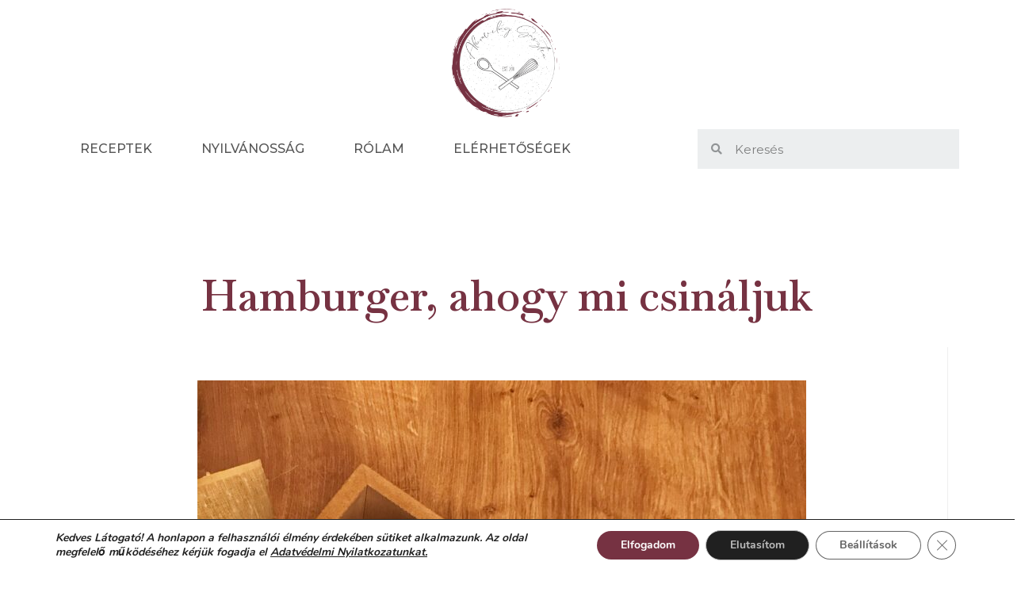

--- FILE ---
content_type: text/html; charset=UTF-8
request_url: https://alomvilaggasztro.hu/2020/06/19/hamburger-ahogy-mi-csinaljuk/
body_size: 22287
content:
<!DOCTYPE html>
<html class="html" lang="hu">
<head>
	<meta charset="UTF-8">
	<link rel="profile" href="https://gmpg.org/xfn/11">

	<title>Hamburger, ahogy mi csináljuk - Álomvilág Gasztro</title>
<link rel="pingback" href="https://alomvilaggasztro.hu/xmlrpc.php">
<meta name="viewport" content="width=device-width, initial-scale=1"><meta name="dc.title" content="Hamburger, ahogy mi csináljuk - Álomvilág Gasztro" />
<meta name="dc.description" content="Már nagyon régóta szeretném megosztani a mi hamburger verziónkat. A házi hamburgerbuci Limara receptje alapján készül, ami remekül fagyasztható, így én mindig nagyobb adagot készítek, és innen a hétvége óta kettéválik a verziók tárháza: amennyiben klasszikus húspogácsát készítünk, úgy egy isteni majonézes, enyhén csípős, uborkás szószt készítek hozzá, és grillezett&hellip;" />
<meta name="dc.relation" content="https://alomvilaggasztro.hu/2020/06/19/hamburger-ahogy-mi-csinaljuk/" />
<meta name="dc.source" content="https://alomvilaggasztro.hu/" />
<meta name="dc.language" content="hu_HU" />
<meta name="description" content="Már nagyon régóta szeretném megosztani a mi hamburger verziónkat. A házi hamburgerbuci Limara receptje alapján készül, ami remekül fagyasztható, így én mindig nagyobb adagot készítek, és innen a hétvége óta kettéválik a verziók tárháza: amennyiben klasszikus húspogácsát készítünk, úgy egy isteni majonézes, enyhén csípős, uborkás szószt készítek hozzá, és grillezett&hellip;" />
<meta name="robots" content="index, follow" />
<meta name="googlebot" content="index, follow, max-snippet:-1, max-image-preview:large, max-video-preview:-1" />
<meta name="bingbot" content="index, follow, max-snippet:-1, max-image-preview:large, max-video-preview:-1" />
<link rel="canonical" href="https://alomvilaggasztro.hu/2020/06/19/hamburger-ahogy-mi-csinaljuk/" />
<meta property="og:url" content="https://alomvilaggasztro.hu/2020/06/19/hamburger-ahogy-mi-csinaljuk/" />
<meta property="og:site_name" content="Álomvilág Gasztro" />
<meta property="og:locale" content="hu_HU" />
<meta property="og:type" content="article" />
<meta property="og:title" content="Hamburger, ahogy mi csináljuk - Álomvilág Gasztro" />
<meta property="og:description" content="Már nagyon régóta szeretném megosztani a mi hamburger verziónkat. A házi hamburgerbuci Limara receptje alapján készül, ami remekül fagyasztható, így én mindig nagyobb adagot készítek, és innen a hétvége óta kettéválik a verziók tárháza: amennyiben klasszikus húspogácsát készítünk, úgy egy isteni majonézes, enyhén csípős, uborkás szószt készítek hozzá, és grillezett&hellip;" />
<meta property="og:image" content="https://alomvilaggasztro.hu/wp-content/uploads/2020/06/IMG-7679-scaled.jpg" />
<meta property="og:image:secure_url" content="https://alomvilaggasztro.hu/wp-content/uploads/2020/06/IMG-7679-scaled.jpg" />
<meta property="og:image:width" content="1920" />
<meta property="og:image:height" content="2560" />
<meta name="twitter:card" content="summary" />
<meta name="twitter:title" content="Hamburger, ahogy mi csináljuk - Álomvilág Gasztro" />
<meta name="twitter:description" content="Már nagyon régóta szeretném megosztani a mi hamburger verziónkat. A házi hamburgerbuci Limara receptje alapján készül, ami remekül fagyasztható, így én mindig nagyobb adagot készítek, és innen a hétvége óta kettéválik a verziók tárháza: amennyiben klasszikus húspogácsát készítünk, úgy egy isteni majonézes, enyhén csípős, uborkás szószt készítek hozzá, és grillezett&hellip;" />
<meta name="twitter:image" content="https://alomvilaggasztro.hu/wp-content/uploads/2020/06/IMG-7679-768x1024.jpg" />
<link rel='dns-prefetch' href='//www.googletagmanager.com' />
<link rel='dns-prefetch' href='//fonts.googleapis.com' />
<link rel="alternate" type="application/rss+xml" title="Álomvilág Gasztro &raquo; hírcsatorna" href="https://alomvilaggasztro.hu/feed/" />
<link rel="alternate" type="application/rss+xml" title="Álomvilág Gasztro &raquo; hozzászólás hírcsatorna" href="https://alomvilaggasztro.hu/comments/feed/" />
        <script type="application/ld+json">
            {"@context":"https:\/\/schema.org","@type":"Organization","name":"\u00c1lomvil\u00e1g Gasztro","url":"https:\/\/alomvilaggasztro.hu"}        </script>
        <link rel="alternate" type="application/rss+xml" title="Álomvilág Gasztro &raquo; Hamburger, ahogy mi csináljuk hozzászólás hírcsatorna" href="https://alomvilaggasztro.hu/2020/06/19/hamburger-ahogy-mi-csinaljuk/feed/" />
<link rel="alternate" title="oEmbed (JSON)" type="application/json+oembed" href="https://alomvilaggasztro.hu/wp-json/oembed/1.0/embed?url=https%3A%2F%2Falomvilaggasztro.hu%2F2020%2F06%2F19%2Fhamburger-ahogy-mi-csinaljuk%2F" />
<link rel="alternate" title="oEmbed (XML)" type="text/xml+oembed" href="https://alomvilaggasztro.hu/wp-json/oembed/1.0/embed?url=https%3A%2F%2Falomvilaggasztro.hu%2F2020%2F06%2F19%2Fhamburger-ahogy-mi-csinaljuk%2F&#038;format=xml" />
		<!-- This site uses the Google Analytics by MonsterInsights plugin v7.17.0 - Using Analytics tracking - https://www.monsterinsights.com/ -->
							<script src="//www.googletagmanager.com/gtag/js?id=UA-200013675-1"  type="text/javascript" data-cfasync="false"></script>
			<script type="text/javascript" data-cfasync="false">
				var mi_version = '7.17.0';
				var mi_track_user = true;
				var mi_no_track_reason = '';
				
								var disableStr = 'ga-disable-UA-200013675-1';

				/* Function to detect opted out users */
				function __gtagTrackerIsOptedOut() {
					return document.cookie.indexOf( disableStr + '=true' ) > - 1;
				}

				/* Disable tracking if the opt-out cookie exists. */
				if ( __gtagTrackerIsOptedOut() ) {
					window[disableStr] = true;
				}

				/* Opt-out function */
				function __gtagTrackerOptout() {
					document.cookie = disableStr + '=true; expires=Thu, 31 Dec 2099 23:59:59 UTC; path=/';
					window[disableStr] = true;
				}

				if ( 'undefined' === typeof gaOptout ) {
					function gaOptout() {
						__gtagTrackerOptout();
					}
				}
								window.dataLayer = window.dataLayer || [];
				if ( mi_track_user ) {
					function __gtagTracker() {dataLayer.push( arguments );}
					__gtagTracker( 'js', new Date() );
					__gtagTracker( 'set', {
						'developer_id.dZGIzZG' : true,
						                    });
					__gtagTracker( 'config', 'UA-200013675-1', {
						forceSSL:true,link_attribution:true,					} );
										window.gtag = __gtagTracker;										(
						function () {
							/* https://developers.google.com/analytics/devguides/collection/analyticsjs/ */
							/* ga and __gaTracker compatibility shim. */
							var noopfn = function () {
								return null;
							};
							var newtracker = function () {
								return new Tracker();
							};
							var Tracker = function () {
								return null;
							};
							var p = Tracker.prototype;
							p.get = noopfn;
							p.set = noopfn;
							p.send = function (){
								var args = Array.prototype.slice.call(arguments);
								args.unshift( 'send' );
								__gaTracker.apply(null, args);
							};
							var __gaTracker = function () {
								var len = arguments.length;
								if ( len === 0 ) {
									return;
								}
								var f = arguments[len - 1];
								if ( typeof f !== 'object' || f === null || typeof f.hitCallback !== 'function' ) {
									if ( 'send' === arguments[0] ) {
										var hitConverted, hitObject = false, action;
										if ( 'event' === arguments[1] ) {
											if ( 'undefined' !== typeof arguments[3] ) {
												hitObject = {
													'eventAction': arguments[3],
													'eventCategory': arguments[2],
													'eventLabel': arguments[4],
													'value': arguments[5] ? arguments[5] : 1,
												}
											}
										}
										if ( typeof arguments[2] === 'object' ) {
											hitObject = arguments[2];
										}
										if ( typeof arguments[5] === 'object' ) {
											Object.assign( hitObject, arguments[5] );
										}
										if ( 'undefined' !== typeof (
											arguments[1].hitType
										) ) {
											hitObject = arguments[1];
										}
										if ( hitObject ) {
											action = 'timing' === arguments[1].hitType ? 'timing_complete' : hitObject.eventAction;
											hitConverted = mapArgs( hitObject );
											__gtagTracker( 'event', action, hitConverted );
										}
									}
									return;
								}

								function mapArgs( args ) {
									var gaKey, hit = {};
									var gaMap = {
										'eventCategory': 'event_category',
										'eventAction': 'event_action',
										'eventLabel': 'event_label',
										'eventValue': 'event_value',
										'nonInteraction': 'non_interaction',
										'timingCategory': 'event_category',
										'timingVar': 'name',
										'timingValue': 'value',
										'timingLabel': 'event_label',
									};
									for ( gaKey in gaMap ) {
										if ( 'undefined' !== typeof args[gaKey] ) {
											hit[gaMap[gaKey]] = args[gaKey];
										}
									}
									return hit;
								}

								try {
									f.hitCallback();
								} catch ( ex ) {
								}
							};
							__gaTracker.create = newtracker;
							__gaTracker.getByName = newtracker;
							__gaTracker.getAll = function () {
								return [];
							};
							__gaTracker.remove = noopfn;
							__gaTracker.loaded = true;
							window['__gaTracker'] = __gaTracker;
						}
					)();
									} else {
										console.log( "" );
					( function () {
							function __gtagTracker() {
								return null;
							}
							window['__gtagTracker'] = __gtagTracker;
							window['gtag'] = __gtagTracker;
					} )();
									}
			</script>
				<!-- / Google Analytics by MonsterInsights -->
		<style id='wp-img-auto-sizes-contain-inline-css' type='text/css'>
img:is([sizes=auto i],[sizes^="auto," i]){contain-intrinsic-size:3000px 1500px}
/*# sourceURL=wp-img-auto-sizes-contain-inline-css */
</style>
<style id='wp-emoji-styles-inline-css' type='text/css'>

	img.wp-smiley, img.emoji {
		display: inline !important;
		border: none !important;
		box-shadow: none !important;
		height: 1em !important;
		width: 1em !important;
		margin: 0 0.07em !important;
		vertical-align: -0.1em !important;
		background: none !important;
		padding: 0 !important;
	}
/*# sourceURL=wp-emoji-styles-inline-css */
</style>
<style id='wp-block-library-inline-css' type='text/css'>
:root{--wp-block-synced-color:#7a00df;--wp-block-synced-color--rgb:122,0,223;--wp-bound-block-color:var(--wp-block-synced-color);--wp-editor-canvas-background:#ddd;--wp-admin-theme-color:#007cba;--wp-admin-theme-color--rgb:0,124,186;--wp-admin-theme-color-darker-10:#006ba1;--wp-admin-theme-color-darker-10--rgb:0,107,160.5;--wp-admin-theme-color-darker-20:#005a87;--wp-admin-theme-color-darker-20--rgb:0,90,135;--wp-admin-border-width-focus:2px}@media (min-resolution:192dpi){:root{--wp-admin-border-width-focus:1.5px}}.wp-element-button{cursor:pointer}:root .has-very-light-gray-background-color{background-color:#eee}:root .has-very-dark-gray-background-color{background-color:#313131}:root .has-very-light-gray-color{color:#eee}:root .has-very-dark-gray-color{color:#313131}:root .has-vivid-green-cyan-to-vivid-cyan-blue-gradient-background{background:linear-gradient(135deg,#00d084,#0693e3)}:root .has-purple-crush-gradient-background{background:linear-gradient(135deg,#34e2e4,#4721fb 50%,#ab1dfe)}:root .has-hazy-dawn-gradient-background{background:linear-gradient(135deg,#faaca8,#dad0ec)}:root .has-subdued-olive-gradient-background{background:linear-gradient(135deg,#fafae1,#67a671)}:root .has-atomic-cream-gradient-background{background:linear-gradient(135deg,#fdd79a,#004a59)}:root .has-nightshade-gradient-background{background:linear-gradient(135deg,#330968,#31cdcf)}:root .has-midnight-gradient-background{background:linear-gradient(135deg,#020381,#2874fc)}:root{--wp--preset--font-size--normal:16px;--wp--preset--font-size--huge:42px}.has-regular-font-size{font-size:1em}.has-larger-font-size{font-size:2.625em}.has-normal-font-size{font-size:var(--wp--preset--font-size--normal)}.has-huge-font-size{font-size:var(--wp--preset--font-size--huge)}.has-text-align-center{text-align:center}.has-text-align-left{text-align:left}.has-text-align-right{text-align:right}.has-fit-text{white-space:nowrap!important}#end-resizable-editor-section{display:none}.aligncenter{clear:both}.items-justified-left{justify-content:flex-start}.items-justified-center{justify-content:center}.items-justified-right{justify-content:flex-end}.items-justified-space-between{justify-content:space-between}.screen-reader-text{border:0;clip-path:inset(50%);height:1px;margin:-1px;overflow:hidden;padding:0;position:absolute;width:1px;word-wrap:normal!important}.screen-reader-text:focus{background-color:#ddd;clip-path:none;color:#444;display:block;font-size:1em;height:auto;left:5px;line-height:normal;padding:15px 23px 14px;text-decoration:none;top:5px;width:auto;z-index:100000}html :where(.has-border-color){border-style:solid}html :where([style*=border-top-color]){border-top-style:solid}html :where([style*=border-right-color]){border-right-style:solid}html :where([style*=border-bottom-color]){border-bottom-style:solid}html :where([style*=border-left-color]){border-left-style:solid}html :where([style*=border-width]){border-style:solid}html :where([style*=border-top-width]){border-top-style:solid}html :where([style*=border-right-width]){border-right-style:solid}html :where([style*=border-bottom-width]){border-bottom-style:solid}html :where([style*=border-left-width]){border-left-style:solid}html :where(img[class*=wp-image-]){height:auto;max-width:100%}:where(figure){margin:0 0 1em}html :where(.is-position-sticky){--wp-admin--admin-bar--position-offset:var(--wp-admin--admin-bar--height,0px)}@media screen and (max-width:600px){html :where(.is-position-sticky){--wp-admin--admin-bar--position-offset:0px}}

/*# sourceURL=wp-block-library-inline-css */
</style><style id='global-styles-inline-css' type='text/css'>
:root{--wp--preset--aspect-ratio--square: 1;--wp--preset--aspect-ratio--4-3: 4/3;--wp--preset--aspect-ratio--3-4: 3/4;--wp--preset--aspect-ratio--3-2: 3/2;--wp--preset--aspect-ratio--2-3: 2/3;--wp--preset--aspect-ratio--16-9: 16/9;--wp--preset--aspect-ratio--9-16: 9/16;--wp--preset--color--black: #000000;--wp--preset--color--cyan-bluish-gray: #abb8c3;--wp--preset--color--white: #ffffff;--wp--preset--color--pale-pink: #f78da7;--wp--preset--color--vivid-red: #cf2e2e;--wp--preset--color--luminous-vivid-orange: #ff6900;--wp--preset--color--luminous-vivid-amber: #fcb900;--wp--preset--color--light-green-cyan: #7bdcb5;--wp--preset--color--vivid-green-cyan: #00d084;--wp--preset--color--pale-cyan-blue: #8ed1fc;--wp--preset--color--vivid-cyan-blue: #0693e3;--wp--preset--color--vivid-purple: #9b51e0;--wp--preset--gradient--vivid-cyan-blue-to-vivid-purple: linear-gradient(135deg,rgb(6,147,227) 0%,rgb(155,81,224) 100%);--wp--preset--gradient--light-green-cyan-to-vivid-green-cyan: linear-gradient(135deg,rgb(122,220,180) 0%,rgb(0,208,130) 100%);--wp--preset--gradient--luminous-vivid-amber-to-luminous-vivid-orange: linear-gradient(135deg,rgb(252,185,0) 0%,rgb(255,105,0) 100%);--wp--preset--gradient--luminous-vivid-orange-to-vivid-red: linear-gradient(135deg,rgb(255,105,0) 0%,rgb(207,46,46) 100%);--wp--preset--gradient--very-light-gray-to-cyan-bluish-gray: linear-gradient(135deg,rgb(238,238,238) 0%,rgb(169,184,195) 100%);--wp--preset--gradient--cool-to-warm-spectrum: linear-gradient(135deg,rgb(74,234,220) 0%,rgb(151,120,209) 20%,rgb(207,42,186) 40%,rgb(238,44,130) 60%,rgb(251,105,98) 80%,rgb(254,248,76) 100%);--wp--preset--gradient--blush-light-purple: linear-gradient(135deg,rgb(255,206,236) 0%,rgb(152,150,240) 100%);--wp--preset--gradient--blush-bordeaux: linear-gradient(135deg,rgb(254,205,165) 0%,rgb(254,45,45) 50%,rgb(107,0,62) 100%);--wp--preset--gradient--luminous-dusk: linear-gradient(135deg,rgb(255,203,112) 0%,rgb(199,81,192) 50%,rgb(65,88,208) 100%);--wp--preset--gradient--pale-ocean: linear-gradient(135deg,rgb(255,245,203) 0%,rgb(182,227,212) 50%,rgb(51,167,181) 100%);--wp--preset--gradient--electric-grass: linear-gradient(135deg,rgb(202,248,128) 0%,rgb(113,206,126) 100%);--wp--preset--gradient--midnight: linear-gradient(135deg,rgb(2,3,129) 0%,rgb(40,116,252) 100%);--wp--preset--font-size--small: 13px;--wp--preset--font-size--medium: 20px;--wp--preset--font-size--large: 36px;--wp--preset--font-size--x-large: 42px;--wp--preset--spacing--20: 0.44rem;--wp--preset--spacing--30: 0.67rem;--wp--preset--spacing--40: 1rem;--wp--preset--spacing--50: 1.5rem;--wp--preset--spacing--60: 2.25rem;--wp--preset--spacing--70: 3.38rem;--wp--preset--spacing--80: 5.06rem;--wp--preset--shadow--natural: 6px 6px 9px rgba(0, 0, 0, 0.2);--wp--preset--shadow--deep: 12px 12px 50px rgba(0, 0, 0, 0.4);--wp--preset--shadow--sharp: 6px 6px 0px rgba(0, 0, 0, 0.2);--wp--preset--shadow--outlined: 6px 6px 0px -3px rgb(255, 255, 255), 6px 6px rgb(0, 0, 0);--wp--preset--shadow--crisp: 6px 6px 0px rgb(0, 0, 0);}:where(.is-layout-flex){gap: 0.5em;}:where(.is-layout-grid){gap: 0.5em;}body .is-layout-flex{display: flex;}.is-layout-flex{flex-wrap: wrap;align-items: center;}.is-layout-flex > :is(*, div){margin: 0;}body .is-layout-grid{display: grid;}.is-layout-grid > :is(*, div){margin: 0;}:where(.wp-block-columns.is-layout-flex){gap: 2em;}:where(.wp-block-columns.is-layout-grid){gap: 2em;}:where(.wp-block-post-template.is-layout-flex){gap: 1.25em;}:where(.wp-block-post-template.is-layout-grid){gap: 1.25em;}.has-black-color{color: var(--wp--preset--color--black) !important;}.has-cyan-bluish-gray-color{color: var(--wp--preset--color--cyan-bluish-gray) !important;}.has-white-color{color: var(--wp--preset--color--white) !important;}.has-pale-pink-color{color: var(--wp--preset--color--pale-pink) !important;}.has-vivid-red-color{color: var(--wp--preset--color--vivid-red) !important;}.has-luminous-vivid-orange-color{color: var(--wp--preset--color--luminous-vivid-orange) !important;}.has-luminous-vivid-amber-color{color: var(--wp--preset--color--luminous-vivid-amber) !important;}.has-light-green-cyan-color{color: var(--wp--preset--color--light-green-cyan) !important;}.has-vivid-green-cyan-color{color: var(--wp--preset--color--vivid-green-cyan) !important;}.has-pale-cyan-blue-color{color: var(--wp--preset--color--pale-cyan-blue) !important;}.has-vivid-cyan-blue-color{color: var(--wp--preset--color--vivid-cyan-blue) !important;}.has-vivid-purple-color{color: var(--wp--preset--color--vivid-purple) !important;}.has-black-background-color{background-color: var(--wp--preset--color--black) !important;}.has-cyan-bluish-gray-background-color{background-color: var(--wp--preset--color--cyan-bluish-gray) !important;}.has-white-background-color{background-color: var(--wp--preset--color--white) !important;}.has-pale-pink-background-color{background-color: var(--wp--preset--color--pale-pink) !important;}.has-vivid-red-background-color{background-color: var(--wp--preset--color--vivid-red) !important;}.has-luminous-vivid-orange-background-color{background-color: var(--wp--preset--color--luminous-vivid-orange) !important;}.has-luminous-vivid-amber-background-color{background-color: var(--wp--preset--color--luminous-vivid-amber) !important;}.has-light-green-cyan-background-color{background-color: var(--wp--preset--color--light-green-cyan) !important;}.has-vivid-green-cyan-background-color{background-color: var(--wp--preset--color--vivid-green-cyan) !important;}.has-pale-cyan-blue-background-color{background-color: var(--wp--preset--color--pale-cyan-blue) !important;}.has-vivid-cyan-blue-background-color{background-color: var(--wp--preset--color--vivid-cyan-blue) !important;}.has-vivid-purple-background-color{background-color: var(--wp--preset--color--vivid-purple) !important;}.has-black-border-color{border-color: var(--wp--preset--color--black) !important;}.has-cyan-bluish-gray-border-color{border-color: var(--wp--preset--color--cyan-bluish-gray) !important;}.has-white-border-color{border-color: var(--wp--preset--color--white) !important;}.has-pale-pink-border-color{border-color: var(--wp--preset--color--pale-pink) !important;}.has-vivid-red-border-color{border-color: var(--wp--preset--color--vivid-red) !important;}.has-luminous-vivid-orange-border-color{border-color: var(--wp--preset--color--luminous-vivid-orange) !important;}.has-luminous-vivid-amber-border-color{border-color: var(--wp--preset--color--luminous-vivid-amber) !important;}.has-light-green-cyan-border-color{border-color: var(--wp--preset--color--light-green-cyan) !important;}.has-vivid-green-cyan-border-color{border-color: var(--wp--preset--color--vivid-green-cyan) !important;}.has-pale-cyan-blue-border-color{border-color: var(--wp--preset--color--pale-cyan-blue) !important;}.has-vivid-cyan-blue-border-color{border-color: var(--wp--preset--color--vivid-cyan-blue) !important;}.has-vivid-purple-border-color{border-color: var(--wp--preset--color--vivid-purple) !important;}.has-vivid-cyan-blue-to-vivid-purple-gradient-background{background: var(--wp--preset--gradient--vivid-cyan-blue-to-vivid-purple) !important;}.has-light-green-cyan-to-vivid-green-cyan-gradient-background{background: var(--wp--preset--gradient--light-green-cyan-to-vivid-green-cyan) !important;}.has-luminous-vivid-amber-to-luminous-vivid-orange-gradient-background{background: var(--wp--preset--gradient--luminous-vivid-amber-to-luminous-vivid-orange) !important;}.has-luminous-vivid-orange-to-vivid-red-gradient-background{background: var(--wp--preset--gradient--luminous-vivid-orange-to-vivid-red) !important;}.has-very-light-gray-to-cyan-bluish-gray-gradient-background{background: var(--wp--preset--gradient--very-light-gray-to-cyan-bluish-gray) !important;}.has-cool-to-warm-spectrum-gradient-background{background: var(--wp--preset--gradient--cool-to-warm-spectrum) !important;}.has-blush-light-purple-gradient-background{background: var(--wp--preset--gradient--blush-light-purple) !important;}.has-blush-bordeaux-gradient-background{background: var(--wp--preset--gradient--blush-bordeaux) !important;}.has-luminous-dusk-gradient-background{background: var(--wp--preset--gradient--luminous-dusk) !important;}.has-pale-ocean-gradient-background{background: var(--wp--preset--gradient--pale-ocean) !important;}.has-electric-grass-gradient-background{background: var(--wp--preset--gradient--electric-grass) !important;}.has-midnight-gradient-background{background: var(--wp--preset--gradient--midnight) !important;}.has-small-font-size{font-size: var(--wp--preset--font-size--small) !important;}.has-medium-font-size{font-size: var(--wp--preset--font-size--medium) !important;}.has-large-font-size{font-size: var(--wp--preset--font-size--large) !important;}.has-x-large-font-size{font-size: var(--wp--preset--font-size--x-large) !important;}
/*# sourceURL=global-styles-inline-css */
</style>

<style id='classic-theme-styles-inline-css' type='text/css'>
/*! This file is auto-generated */
.wp-block-button__link{color:#fff;background-color:#32373c;border-radius:9999px;box-shadow:none;text-decoration:none;padding:calc(.667em + 2px) calc(1.333em + 2px);font-size:1.125em}.wp-block-file__button{background:#32373c;color:#fff;text-decoration:none}
/*# sourceURL=/wp-includes/css/classic-themes.min.css */
</style>
<link rel='stylesheet' id='font-awesome-css' href='https://alomvilaggasztro.hu/wp-content/themes/oceanwp/assets/fonts/fontawesome/css/all.min.css?ver=5.15.1' type='text/css' media='all' />
<link rel='stylesheet' id='simple-line-icons-css' href='https://alomvilaggasztro.hu/wp-content/themes/oceanwp/assets/css/third/simple-line-icons.min.css?ver=2.4.0' type='text/css' media='all' />
<link rel='stylesheet' id='magnific-popup-css' href='https://alomvilaggasztro.hu/wp-content/themes/oceanwp/assets/css/third/magnific-popup.min.css?ver=1.0.0' type='text/css' media='all' />
<link rel='stylesheet' id='slick-css' href='https://alomvilaggasztro.hu/wp-content/themes/oceanwp/assets/css/third/slick.min.css?ver=1.6.0' type='text/css' media='all' />
<link rel='stylesheet' id='oceanwp-style-css' href='https://alomvilaggasztro.hu/wp-content/themes/oceanwp/assets/css/style.min.css?ver=2.0.4' type='text/css' media='all' />
<link rel='stylesheet' id='oceanwp-google-font-montserrat-css' href='//fonts.googleapis.com/css?family=Montserrat%3A100%2C200%2C300%2C400%2C500%2C600%2C700%2C800%2C900%2C100i%2C200i%2C300i%2C400i%2C500i%2C600i%2C700i%2C800i%2C900i&#038;subset=latin&#038;display=swap&#038;ver=6.9' type='text/css' media='all' />
<link rel='stylesheet' id='oceanwp-google-font-libre-baskerville-css' href='//fonts.googleapis.com/css?family=Libre+Baskerville%3A100%2C200%2C300%2C400%2C500%2C600%2C700%2C800%2C900%2C100i%2C200i%2C300i%2C400i%2C500i%2C600i%2C700i%2C800i%2C900i&#038;subset=latin&#038;display=swap&#038;ver=6.9' type='text/css' media='all' />
<link rel='stylesheet' id='elementor-icons-css' href='https://alomvilaggasztro.hu/wp-content/plugins/elementor/assets/lib/eicons/css/elementor-icons.min.css?ver=5.11.0' type='text/css' media='all' />
<link rel='stylesheet' id='elementor-animations-css' href='https://alomvilaggasztro.hu/wp-content/plugins/elementor/assets/lib/animations/animations.min.css?ver=3.1.4' type='text/css' media='all' />
<link rel='stylesheet' id='elementor-frontend-css' href='https://alomvilaggasztro.hu/wp-content/plugins/elementor/assets/css/frontend.min.css?ver=3.1.4' type='text/css' media='all' />
<link rel='stylesheet' id='elementor-post-9-css' href='https://alomvilaggasztro.hu/wp-content/uploads/elementor/css/post-9.css?ver=1618938363' type='text/css' media='all' />
<link rel='stylesheet' id='elementor-pro-css' href='https://alomvilaggasztro.hu/wp-content/plugins/elementor-pro/assets/css/frontend.min.css?ver=3.2.1' type='text/css' media='all' />
<link rel='stylesheet' id='elementor-post-87-css' href='https://alomvilaggasztro.hu/wp-content/uploads/elementor/css/post-87.css?ver=1625737990' type='text/css' media='all' />
<link rel='stylesheet' id='elementor-post-375-css' href='https://alomvilaggasztro.hu/wp-content/uploads/elementor/css/post-375.css?ver=1637770758' type='text/css' media='all' />
<link rel='stylesheet' id='elementor-post-669-css' href='https://alomvilaggasztro.hu/wp-content/uploads/elementor/css/post-669.css?ver=1624378800' type='text/css' media='all' />
<link rel='stylesheet' id='moove_gdpr_frontend-css' href='https://alomvilaggasztro.hu/wp-content/plugins/gdpr-cookie-compliance/dist/styles/gdpr-main.css?ver=4.5.6' type='text/css' media='all' />
<style id='moove_gdpr_frontend-inline-css' type='text/css'>
#moove_gdpr_cookie_modal,#moove_gdpr_cookie_info_bar,.gdpr_cookie_settings_shortcode_content{font-family:Nunito,sans-serif}#moove_gdpr_save_popup_settings_button{background-color:#373737;color:#fff}#moove_gdpr_save_popup_settings_button:hover{background-color:#000}#moove_gdpr_cookie_info_bar .moove-gdpr-info-bar-container .moove-gdpr-info-bar-content a.mgbutton,#moove_gdpr_cookie_info_bar .moove-gdpr-info-bar-container .moove-gdpr-info-bar-content button.mgbutton{background-color:#763242}#moove_gdpr_cookie_modal .moove-gdpr-modal-content .moove-gdpr-modal-footer-content .moove-gdpr-button-holder a.mgbutton,#moove_gdpr_cookie_modal .moove-gdpr-modal-content .moove-gdpr-modal-footer-content .moove-gdpr-button-holder button.mgbutton,.gdpr_cookie_settings_shortcode_content .gdpr-shr-button.button-green{background-color:#763242;border-color:#763242}#moove_gdpr_cookie_modal .moove-gdpr-modal-content .moove-gdpr-modal-footer-content .moove-gdpr-button-holder a.mgbutton:hover,#moove_gdpr_cookie_modal .moove-gdpr-modal-content .moove-gdpr-modal-footer-content .moove-gdpr-button-holder button.mgbutton:hover,.gdpr_cookie_settings_shortcode_content .gdpr-shr-button.button-green:hover{background-color:#fff;color:#763242}#moove_gdpr_cookie_modal .moove-gdpr-modal-content .moove-gdpr-modal-close i,#moove_gdpr_cookie_modal .moove-gdpr-modal-content .moove-gdpr-modal-close span.gdpr-icon{background-color:#763242;border:1px solid #763242}#moove_gdpr_cookie_info_bar span.change-settings-button.focus-g{-webkit-box-shadow:0 0 1px 3px #763242;-moz-box-shadow:0 0 1px 3px #763242;box-shadow:0 0 1px 3px #763242}#moove_gdpr_cookie_modal .moove-gdpr-modal-content .moove-gdpr-modal-close i:hover,#moove_gdpr_cookie_modal .moove-gdpr-modal-content .moove-gdpr-modal-close span.gdpr-icon:hover,#moove_gdpr_cookie_info_bar span[data-href]>u.change-settings-button{color:#763242}#moove_gdpr_cookie_modal .moove-gdpr-modal-content .moove-gdpr-modal-left-content #moove-gdpr-menu li.menu-item-selected a span.gdpr-icon,#moove_gdpr_cookie_modal .moove-gdpr-modal-content .moove-gdpr-modal-left-content #moove-gdpr-menu li.menu-item-selected button span.gdpr-icon{color:inherit}#moove_gdpr_cookie_modal .moove-gdpr-modal-content .moove-gdpr-modal-left-content #moove-gdpr-menu li:hover a,#moove_gdpr_cookie_modal .moove-gdpr-modal-content .moove-gdpr-modal-left-content #moove-gdpr-menu li:hover button{color:#000}#moove_gdpr_cookie_modal .moove-gdpr-modal-content .moove-gdpr-modal-left-content #moove-gdpr-menu li a span.gdpr-icon,#moove_gdpr_cookie_modal .moove-gdpr-modal-content .moove-gdpr-modal-left-content #moove-gdpr-menu li button span.gdpr-icon{color:inherit}#moove_gdpr_cookie_modal .gdpr-acc-link{line-height:0;font-size:0;color:transparent;position:absolute}#moove_gdpr_cookie_modal .moove-gdpr-modal-content .moove-gdpr-modal-close:hover i,#moove_gdpr_cookie_modal .moove-gdpr-modal-content .moove-gdpr-modal-left-content #moove-gdpr-menu li a,#moove_gdpr_cookie_modal .moove-gdpr-modal-content .moove-gdpr-modal-left-content #moove-gdpr-menu li button,#moove_gdpr_cookie_modal .moove-gdpr-modal-content .moove-gdpr-modal-left-content #moove-gdpr-menu li button i,#moove_gdpr_cookie_modal .moove-gdpr-modal-content .moove-gdpr-modal-left-content #moove-gdpr-menu li a i,#moove_gdpr_cookie_modal .moove-gdpr-modal-content .moove-gdpr-tab-main .moove-gdpr-tab-main-content a:hover,#moove_gdpr_cookie_info_bar.moove-gdpr-dark-scheme .moove-gdpr-info-bar-container .moove-gdpr-info-bar-content a.mgbutton:hover,#moove_gdpr_cookie_info_bar.moove-gdpr-dark-scheme .moove-gdpr-info-bar-container .moove-gdpr-info-bar-content button.mgbutton:hover,#moove_gdpr_cookie_info_bar.moove-gdpr-dark-scheme .moove-gdpr-info-bar-container .moove-gdpr-info-bar-content a:hover,#moove_gdpr_cookie_info_bar.moove-gdpr-dark-scheme .moove-gdpr-info-bar-container .moove-gdpr-info-bar-content button:hover,#moove_gdpr_cookie_info_bar.moove-gdpr-dark-scheme .moove-gdpr-info-bar-container .moove-gdpr-info-bar-content span.change-settings-button:hover,#moove_gdpr_cookie_info_bar.moove-gdpr-dark-scheme .moove-gdpr-info-bar-container .moove-gdpr-info-bar-content u.change-settings-button:hover,#moove_gdpr_cookie_info_bar span[data-href]>u.change-settings-button,#moove_gdpr_cookie_info_bar.moove-gdpr-dark-scheme .moove-gdpr-info-bar-container .moove-gdpr-info-bar-content a.mgbutton.focus-g,#moove_gdpr_cookie_info_bar.moove-gdpr-dark-scheme .moove-gdpr-info-bar-container .moove-gdpr-info-bar-content button.mgbutton.focus-g,#moove_gdpr_cookie_info_bar.moove-gdpr-dark-scheme .moove-gdpr-info-bar-container .moove-gdpr-info-bar-content a.focus-g,#moove_gdpr_cookie_info_bar.moove-gdpr-dark-scheme .moove-gdpr-info-bar-container .moove-gdpr-info-bar-content button.focus-g,#moove_gdpr_cookie_info_bar.moove-gdpr-dark-scheme .moove-gdpr-info-bar-container .moove-gdpr-info-bar-content span.change-settings-button.focus-g,#moove_gdpr_cookie_info_bar.moove-gdpr-dark-scheme .moove-gdpr-info-bar-container .moove-gdpr-info-bar-content u.change-settings-button.focus-g{color:#763242}#moove_gdpr_cookie_modal .moove-gdpr-modal-content .moove-gdpr-modal-left-content #moove-gdpr-menu li.menu-item-selected a,#moove_gdpr_cookie_modal .moove-gdpr-modal-content .moove-gdpr-modal-left-content #moove-gdpr-menu li.menu-item-selected button{color:#000}#moove_gdpr_cookie_modal .moove-gdpr-modal-content .moove-gdpr-modal-left-content #moove-gdpr-menu li.menu-item-selected a i,#moove_gdpr_cookie_modal .moove-gdpr-modal-content .moove-gdpr-modal-left-content #moove-gdpr-menu li.menu-item-selected button i{color:#000}#moove_gdpr_cookie_modal.gdpr_lightbox-hide{display:none}
/*# sourceURL=moove_gdpr_frontend-inline-css */
</style>
<link rel='stylesheet' id='oe-widgets-style-css' href='https://alomvilaggasztro.hu/wp-content/plugins/ocean-extra/assets/css/widgets.css?ver=6.9' type='text/css' media='all' />
<link rel='stylesheet' id='google-fonts-1-css' href='https://fonts.googleapis.com/css?family=Roboto%3A100%2C100italic%2C200%2C200italic%2C300%2C300italic%2C400%2C400italic%2C500%2C500italic%2C600%2C600italic%2C700%2C700italic%2C800%2C800italic%2C900%2C900italic%7CRoboto+Slab%3A100%2C100italic%2C200%2C200italic%2C300%2C300italic%2C400%2C400italic%2C500%2C500italic%2C600%2C600italic%2C700%2C700italic%2C800%2C800italic%2C900%2C900italic%7CMontserrat%3A100%2C100italic%2C200%2C200italic%2C300%2C300italic%2C400%2C400italic%2C500%2C500italic%2C600%2C600italic%2C700%2C700italic%2C800%2C800italic%2C900%2C900italic%7CBaskervville%3A100%2C100italic%2C200%2C200italic%2C300%2C300italic%2C400%2C400italic%2C500%2C500italic%2C600%2C600italic%2C700%2C700italic%2C800%2C800italic%2C900%2C900italic%7CAssistant%3A100%2C100italic%2C200%2C200italic%2C300%2C300italic%2C400%2C400italic%2C500%2C500italic%2C600%2C600italic%2C700%2C700italic%2C800%2C800italic%2C900%2C900italic%7CRubik%3A100%2C100italic%2C200%2C200italic%2C300%2C300italic%2C400%2C400italic%2C500%2C500italic%2C600%2C600italic%2C700%2C700italic%2C800%2C800italic%2C900%2C900italic&#038;subset=latin-ext&#038;ver=6.9' type='text/css' media='all' />
<link rel='stylesheet' id='elementor-icons-shared-0-css' href='https://alomvilaggasztro.hu/wp-content/plugins/elementor/assets/lib/font-awesome/css/fontawesome.min.css?ver=5.15.1' type='text/css' media='all' />
<link rel='stylesheet' id='elementor-icons-fa-brands-css' href='https://alomvilaggasztro.hu/wp-content/plugins/elementor/assets/lib/font-awesome/css/brands.min.css?ver=5.15.1' type='text/css' media='all' />
<link rel='stylesheet' id='elementor-icons-fa-solid-css' href='https://alomvilaggasztro.hu/wp-content/plugins/elementor/assets/lib/font-awesome/css/solid.min.css?ver=5.15.1' type='text/css' media='all' />
<script type="text/javascript" id="monsterinsights-frontend-script-js-extra">
/* <![CDATA[ */
var monsterinsights_frontend = {"js_events_tracking":"true","download_extensions":"doc,pdf,ppt,zip,xls,docx,pptx,xlsx","inbound_paths":"[]","home_url":"https://alomvilaggasztro.hu","hash_tracking":"false","ua":"UA-200013675-1"};
//# sourceURL=monsterinsights-frontend-script-js-extra
/* ]]> */
</script>
<script type="text/javascript" src="https://alomvilaggasztro.hu/wp-content/plugins/google-analytics-for-wordpress/assets/js/frontend-gtag.min.js?ver=7.17.0" id="monsterinsights-frontend-script-js"></script>
<script type="text/javascript" src="https://alomvilaggasztro.hu/wp-includes/js/jquery/jquery.min.js?ver=3.7.1" id="jquery-core-js"></script>
<script type="text/javascript" src="https://alomvilaggasztro.hu/wp-includes/js/jquery/jquery-migrate.min.js?ver=3.4.1" id="jquery-migrate-js"></script>
<script type="text/javascript" src="https://www.googletagmanager.com/gtag/js?id=UA-200013675-1" id="google_gtagjs-js" async></script>
<script type="text/javascript" id="google_gtagjs-js-after">
/* <![CDATA[ */
window.dataLayer = window.dataLayer || [];function gtag(){dataLayer.push(arguments);}
gtag('set', 'linker', {"domains":["alomvilaggasztro.hu"]} );
gtag("js", new Date());
gtag("set", "developer_id.dZTNiMT", true);
gtag("config", "UA-200013675-1", {"anonymize_ip":true});
//# sourceURL=google_gtagjs-js-after
/* ]]> */
</script>
<link rel="https://api.w.org/" href="https://alomvilaggasztro.hu/wp-json/" /><link rel="alternate" title="JSON" type="application/json" href="https://alomvilaggasztro.hu/wp-json/wp/v2/posts/1538" /><link rel="EditURI" type="application/rsd+xml" title="RSD" href="https://alomvilaggasztro.hu/xmlrpc.php?rsd" />
<meta name="generator" content="WordPress 6.9" />
<link rel='shortlink' href='https://alomvilaggasztro.hu/?p=1538' />
<meta name="generator" content="Site Kit by Google 1.35.0" />		<script>
			document.documentElement.className = document.documentElement.className.replace( 'no-js', 'js' );
		</script>
				<style>
			.no-js img.lazyload { display: none; }
			figure.wp-block-image img.lazyloading { min-width: 150px; }
							.lazyload, .lazyloading { opacity: 0; }
				.lazyloaded {
					opacity: 1;
					transition: opacity 400ms;
					transition-delay: 0ms;
				}
					</style>
		<style type="text/css">.recentcomments a{display:inline !important;padding:0 !important;margin:0 !important;}</style><link rel="icon" href="https://alomvilaggasztro.hu/wp-content/uploads/2021/04/cropped-logo-atlatszo-32x32.png" sizes="32x32" />
<link rel="icon" href="https://alomvilaggasztro.hu/wp-content/uploads/2021/04/cropped-logo-atlatszo-192x192.png" sizes="192x192" />
<link rel="apple-touch-icon" href="https://alomvilaggasztro.hu/wp-content/uploads/2021/04/cropped-logo-atlatszo-180x180.png" />
<meta name="msapplication-TileImage" content="https://alomvilaggasztro.hu/wp-content/uploads/2021/04/cropped-logo-atlatszo-270x270.png" />
		<style type="text/css" id="wp-custom-css">
			/******** GDPR popup ********/.mgbutton.moove-gdpr-infobar-reject-btn{background-color:#202020 !important;border:1px solid !important;color:#BCBCBC !important}.mgbutton.moove-gdpr-infobar-reject-btn:hover{background-color:white !important;color:#202020 !important}/******* GDPR popup vége *******//** Start Template Kit CSS:Recipe (css/customizer.css) **/@media screen and (max-width:480px){.envato-kit-75-steps .elementor-price-list-image{display:none}.envato-kit-75-steps .elementor-price-list-text{max-width:100%;width:100%;display:block}}/** End Template Kit CSS:Recipe (css/customizer.css) **//** Start Block Kit CSS:71-3-d415519effd9e11f35d2438c58ea7ebf **/.envato-block__preview{overflow:visible}/** End Block Kit CSS:71-3-d415519effd9e11f35d2438c58ea7ebf **//** Start Block Kit CSS:136-3-fc37602abad173a9d9d95d89bbe6bb80 **/.envato-block__preview{overflow:visible !important}/** End Block Kit CSS:136-3-fc37602abad173a9d9d95d89bbe6bb80 **/		</style>
		<!-- OceanWP CSS -->
<style type="text/css">
/* General CSS */a{color:#565656}a:hover{color:#763242}#main #content-wrap,.separate-layout #main #content-wrap{padding-top:0;padding-bottom:0}/* Header CSS */#site-header.has-header-media .overlay-header-media{background-color:rgba(0,0,0,0.5)}/* Typography CSS */body{font-family:Montserrat;color:#565656}.blog-entry.post .blog-entry-header .entry-title a{font-family:Libre Baskerville;color:#763242}.single-post .entry-title{font-family:Libre Baskerville;color:#763242}
</style></head>

<body class="wp-singular post-template-default single single-post postid-1538 single-format-standard wp-custom-logo wp-embed-responsive wp-theme-oceanwp oceanwp-theme dropdown-mobile no-header-border default-breakpoint content-full-width content-max-width post-in-category-ebed post-in-category-husos post-in-category-peksutemeny post-in-category-szendvics post-in-category-vacsorak page-header-disabled has-breadcrumbs elementor-default elementor-template-full-width elementor-kit-9 elementor-page-669" itemscope="itemscope" itemtype="https://schema.org/Article">

	
	
	<div id="outer-wrap" class="site clr">

		<a class="skip-link screen-reader-text" href="#main">Skip to content</a>

		
		<div id="wrap" class="clr">

			
			
<header id="site-header" class="clr" data-height="74" itemscope="itemscope" itemtype="https://schema.org/WPHeader" role="banner">

			<div data-elementor-type="header" data-elementor-id="87" class="elementor elementor-87 elementor-location-header" data-elementor-settings="[]">
		<div class="elementor-section-wrap">
					<section class="elementor-section elementor-top-section elementor-element elementor-element-ab698c1 elementor-section-height-min-height elementor-section-content-middle elementor-section-boxed elementor-section-height-default elementor-section-items-middle" data-id="ab698c1" data-element_type="section" data-settings="{&quot;background_background&quot;:&quot;classic&quot;}">
						<div class="elementor-container elementor-column-gap-no">
					<div class="elementor-column elementor-col-100 elementor-top-column elementor-element elementor-element-222eea0" data-id="222eea0" data-element_type="column">
			<div class="elementor-widget-wrap elementor-element-populated">
								<div class="elementor-element elementor-element-6686add elementor-widget elementor-widget-theme-site-logo elementor-widget-image" data-id="6686add" data-element_type="widget" data-widget_type="theme-site-logo.default">
				<div class="elementor-widget-container">
					<div class="elementor-image">
											<a href="https://alomvilaggasztro.hu">
							<img width="500" height="500"   alt="" decoding="async" fetchpriority="high" data-srcset="https://alomvilaggasztro.hu/wp-content/uploads/2021/07/cropped-Névtelen-terv-19.png 500w, https://alomvilaggasztro.hu/wp-content/uploads/2021/07/cropped-Névtelen-terv-19-300x300.png 300w, https://alomvilaggasztro.hu/wp-content/uploads/2021/07/cropped-Névtelen-terv-19-150x150.png 150w"  data-src="https://alomvilaggasztro.hu/wp-content/uploads/2021/07/cropped-Névtelen-terv-19.png" data-sizes="(max-width: 500px) 100vw, 500px" class="attachment-full size-full lazyload" src="[data-uri]" /><noscript><img width="500" height="500" src="https://alomvilaggasztro.hu/wp-content/uploads/2021/07/cropped-Névtelen-terv-19.png" class="attachment-full size-full" alt="" decoding="async" fetchpriority="high" srcset="https://alomvilaggasztro.hu/wp-content/uploads/2021/07/cropped-Névtelen-terv-19.png 500w, https://alomvilaggasztro.hu/wp-content/uploads/2021/07/cropped-Névtelen-terv-19-300x300.png 300w, https://alomvilaggasztro.hu/wp-content/uploads/2021/07/cropped-Névtelen-terv-19-150x150.png 150w" sizes="(max-width: 500px) 100vw, 500px" /></noscript>								</a>
											</div>
				</div>
				</div>
					</div>
		</div>
							</div>
		</section>
				<nav class="elementor-section elementor-top-section elementor-element elementor-element-2ef6f9ce elementor-section-content-middle elementor-section-boxed elementor-section-height-default elementor-section-height-default" data-id="2ef6f9ce" data-element_type="section" data-settings="{&quot;background_background&quot;:&quot;classic&quot;,&quot;sticky&quot;:&quot;top&quot;,&quot;sticky_on&quot;:[&quot;desktop&quot;,&quot;tablet&quot;,&quot;mobile&quot;],&quot;sticky_offset&quot;:0,&quot;sticky_effects_offset&quot;:0}">
						<div class="elementor-container elementor-column-gap-no">
					<div class="elementor-column elementor-col-50 elementor-top-column elementor-element elementor-element-69aa6c9d" data-id="69aa6c9d" data-element_type="column">
			<div class="elementor-widget-wrap elementor-element-populated">
								<div class="elementor-element elementor-element-6f37e3bc elementor-nav-menu--stretch elementor-nav-menu--indicator-classic elementor-nav-menu--dropdown-tablet elementor-nav-menu__text-align-aside elementor-nav-menu--toggle elementor-nav-menu--burger elementor-widget elementor-widget-nav-menu" data-id="6f37e3bc" data-element_type="widget" data-settings="{&quot;full_width&quot;:&quot;stretch&quot;,&quot;layout&quot;:&quot;horizontal&quot;,&quot;toggle&quot;:&quot;burger&quot;}" data-widget_type="nav-menu.default">
				<div class="elementor-widget-container">
						<nav role="navigation" class="elementor-nav-menu--main elementor-nav-menu__container elementor-nav-menu--layout-horizontal e--pointer-background e--animation-fade"><ul id="menu-1-6f37e3bc" class="elementor-nav-menu"><li class="menu-item menu-item-type-post_type menu-item-object-page menu-item-107"><a href="https://alomvilaggasztro.hu/receptek/" class="elementor-item">Receptek</a></li>
<li class="menu-item menu-item-type-post_type menu-item-object-page menu-item-105"><a href="https://alomvilaggasztro.hu/nyilvanossag/" class="elementor-item">Nyilvánosság</a></li>
<li class="menu-item menu-item-type-post_type menu-item-object-page menu-item-106"><a href="https://alomvilaggasztro.hu/rolam/" class="elementor-item">Rólam</a></li>
<li class="menu-item menu-item-type-post_type menu-item-object-page menu-item-108"><a href="https://alomvilaggasztro.hu/elerhetosegek/" class="elementor-item">Elérhetőségek</a></li>
</ul></nav>
					<div class="elementor-menu-toggle" role="button" tabindex="0" aria-label="Menu Toggle" aria-expanded="false">
			<i class="eicon-menu-bar" aria-hidden="true"></i>
			<span class="elementor-screen-only">Menu</span>
		</div>
			<nav class="elementor-nav-menu--dropdown elementor-nav-menu__container" role="navigation" aria-hidden="true"><ul id="menu-2-6f37e3bc" class="elementor-nav-menu"><li class="menu-item menu-item-type-post_type menu-item-object-page menu-item-107"><a href="https://alomvilaggasztro.hu/receptek/" class="elementor-item">Receptek</a></li>
<li class="menu-item menu-item-type-post_type menu-item-object-page menu-item-105"><a href="https://alomvilaggasztro.hu/nyilvanossag/" class="elementor-item">Nyilvánosság</a></li>
<li class="menu-item menu-item-type-post_type menu-item-object-page menu-item-106"><a href="https://alomvilaggasztro.hu/rolam/" class="elementor-item">Rólam</a></li>
<li class="menu-item menu-item-type-post_type menu-item-object-page menu-item-108"><a href="https://alomvilaggasztro.hu/elerhetosegek/" class="elementor-item">Elérhetőségek</a></li>
</ul></nav>
				</div>
				</div>
					</div>
		</div>
				<div class="elementor-column elementor-col-50 elementor-top-column elementor-element elementor-element-29e8d938" data-id="29e8d938" data-element_type="column">
			<div class="elementor-widget-wrap elementor-element-populated">
								<div class="elementor-element elementor-element-be98ca4 elementor-search-form--skin-minimal elementor-widget elementor-widget-search-form" data-id="be98ca4" data-element_type="widget" data-settings="{&quot;skin&quot;:&quot;minimal&quot;}" data-widget_type="search-form.default">
				<div class="elementor-widget-container">
					<form class="elementor-search-form" role="search" action="https://alomvilaggasztro.hu" method="get">
									<div class="elementor-search-form__container">
									<div class="elementor-search-form__icon">
						<i class="fa fa-search" aria-hidden="true"></i>
						<span class="elementor-screen-only">Search</span>
					</div>
								<input placeholder="Keresés" class="elementor-search-form__input" type="search" name="s" title="Search" value="">
															</div>
		</form>
				</div>
				</div>
					</div>
		</div>
							</div>
		</nav>
				</div>
		</div>
		
</header><!-- #site-header -->


			
			<main id="main" class="site-main clr"  role="main">

						<div data-elementor-type="single-post" data-elementor-id="669" class="elementor elementor-669 elementor-location-single post-1538 post type-post status-publish format-standard has-post-thumbnail hentry category-ebed category-husos category-peksutemeny category-szendvics category-vacsorak entry has-media" data-elementor-settings="[]">
		<div class="elementor-section-wrap">
					<section class="elementor-section elementor-top-section elementor-element elementor-element-334ff2d elementor-section-boxed elementor-section-height-default elementor-section-height-default" data-id="334ff2d" data-element_type="section">
						<div class="elementor-container elementor-column-gap-default">
					<div class="elementor-column elementor-col-100 elementor-top-column elementor-element elementor-element-22d91ab" data-id="22d91ab" data-element_type="column">
			<div class="elementor-widget-wrap elementor-element-populated">
								<div class="elementor-element elementor-element-dbdaf39 elementor-widget elementor-widget-theme-post-title elementor-page-title elementor-widget-heading" data-id="dbdaf39" data-element_type="widget" data-widget_type="theme-post-title.default">
				<div class="elementor-widget-container">
			<h1 class="elementor-heading-title elementor-size-default">Hamburger, ahogy mi csináljuk</h1>		</div>
				</div>
					</div>
		</div>
							</div>
		</section>
				<section class="elementor-section elementor-top-section elementor-element elementor-element-26526c77 elementor-section-boxed elementor-section-height-default elementor-section-height-default" data-id="26526c77" data-element_type="section" data-settings="{&quot;background_background&quot;:&quot;classic&quot;}">
							<div class="elementor-background-overlay"></div>
							<div class="elementor-container elementor-column-gap-default">
					<div class="elementor-column elementor-col-100 elementor-top-column elementor-element elementor-element-44d636ef elementor-invisible" data-id="44d636ef" data-element_type="column" data-settings="{&quot;animation&quot;:&quot;fadeIn&quot;}">
			<div class="elementor-widget-wrap elementor-element-populated">
								<div class="elementor-element elementor-element-381ec6e elementor-widget elementor-widget-theme-post-featured-image elementor-widget-image" data-id="381ec6e" data-element_type="widget" data-widget_type="theme-post-featured-image.default">
				<div class="elementor-widget-container">
					<div class="elementor-image">
										<img width="768" height="1024"   alt="" decoding="async" data-srcset="https://alomvilaggasztro.hu/wp-content/uploads/2020/06/IMG-7679-768x1024.jpg 768w, https://alomvilaggasztro.hu/wp-content/uploads/2020/06/IMG-7679-225x300.jpg 225w, https://alomvilaggasztro.hu/wp-content/uploads/2020/06/IMG-7679-1152x1536.jpg 1152w, https://alomvilaggasztro.hu/wp-content/uploads/2020/06/IMG-7679-1536x2048.jpg 1536w, https://alomvilaggasztro.hu/wp-content/uploads/2020/06/IMG-7679-scaled.jpg 1920w"  data-src="https://alomvilaggasztro.hu/wp-content/uploads/2020/06/IMG-7679-768x1024.jpg" data-sizes="(max-width: 768px) 100vw, 768px" class="attachment-large size-large lazyload" src="[data-uri]" /><noscript><img width="768" height="1024" src="https://alomvilaggasztro.hu/wp-content/uploads/2020/06/IMG-7679-768x1024.jpg" class="attachment-large size-large" alt="" decoding="async" srcset="https://alomvilaggasztro.hu/wp-content/uploads/2020/06/IMG-7679-768x1024.jpg 768w, https://alomvilaggasztro.hu/wp-content/uploads/2020/06/IMG-7679-225x300.jpg 225w, https://alomvilaggasztro.hu/wp-content/uploads/2020/06/IMG-7679-1152x1536.jpg 1152w, https://alomvilaggasztro.hu/wp-content/uploads/2020/06/IMG-7679-1536x2048.jpg 1536w, https://alomvilaggasztro.hu/wp-content/uploads/2020/06/IMG-7679-scaled.jpg 1920w" sizes="(max-width: 768px) 100vw, 768px" /></noscript>											</div>
				</div>
				</div>
				<div class="elementor-element elementor-element-2b3c75c elementor-widget elementor-widget-theme-post-content" data-id="2b3c75c" data-element_type="widget" data-widget_type="theme-post-content.default">
				<div class="elementor-widget-container">
			<div style="text-align: justify;">Már nagyon régóta szeretném megosztani a mi hamburger verziónkat. A házi hamburgerbuci Limara receptje alapján készül, ami remekül fagyasztható, így én mindig nagyobb adagot készítek, és innen a hétvége óta kettéválik a verziók tárháza:</div>
<ul style="text-align: left;">
<li>amennyiben klasszikus húspogácsát készítünk, úgy egy isteni majonézes, enyhén csípős, uborkás szószt készítek hozzá, és grillezett camambert sajtot is teszünk bele egy pici áfonyalekvárral</li>
<li>az újabb verziót a Szotyi Művek oldalán talált lassan sült sertéshússal töltjük, amihez házi barbecue szószt és kéksajt mártást készítettem. A <a href="https://szotyimuvek.blog.hu/2016/01/25/hazi_bbq_szosz" target="_blank" rel="noopener">barbecue szósz</a> receptjét megtaláljátok nála, a husit magunk ízlésére formáltam kicsit, így ezt lejjebb mutatom.</li>
</ul>
<div style="text-align: justify;">Már alig várom, hogy a húsok az új kerti grillünkben készülhessenek el, egy nagyobb vendégség alkalmával.</div>
<div style="text-align: justify;"></div>
<div style="text-align: justify;"><span style="color: #f57c00;"><u><b>Hozzávalók a bucihoz:<br />
</b></u></span></div>
<div style="text-align: justify;">2 dl langyos tej</div>
<div style="text-align: justify;">2 ek. cukor</div>
<div style="text-align: justify;">2 dkg élesztő</div>
<div style="text-align: justify;">60 dkg liszt</div>
<div style="text-align: justify;">1 tk. só</div>
<div style="text-align: justify;">1 tojás</div>
<div style="text-align: justify;">50 ml olaj</div>
<div style="text-align: justify;">100 ml joghurt</div>
<div style="text-align: justify;">1 tojás és szezámmag vagy egész mák a tetejére</div>
<div style="text-align: justify;"></div>
<div style="text-align: justify;"><span style="color: #f57c00;"><i>Elkészítési idő: 2,5 óra</i></span></div>
<div style="text-align: justify;"><span style="color: #f57c00;"><i>Sütési hőfok: 170°</i></span></div>
<div style="text-align: justify;"><span style="color: #f57c00;"><i></i></span></div>
<div style="text-align: justify;">A tejbe beleszórok 1 tk. cukrot, belemorzsolom az élesztőt, összekeverem, de nem kell felfuttatni. Átszitálom a lisztet, hozzáadom a sót és a maradék cukrot, a közepébe mélyedést készítek, és ide jöhet a tojás, az élesztős tej, az olaj és a joghurt, majd alaposan kidagasztom a tésztát. Lefedve (fóliával és konyharuhával egyaránt) 45 percig kelni hagyom. 9 egyforma darabra tépkedem a tésztát, majd egyenként gömbölyítem őket és lefedve további 15 percig pihenni hagyom. Ezután újra gömbölyítem őket, sütőpapírral bélelt tepsire fektetem, megkenem felvert tojással és 30 perc alatt duplájára kelesztem. Előmelegítem a sütőt és a kelesztési idő végén újra megkenem a zsemléket tojással, megszórom igény szerint magokkal, majd 20 perc alatt szép barnára sütöm, és rácsra szedve hagyom kihűlni.</div>
<div style="text-align: justify;"></div>
<div style="text-align: justify;">
<div style="clear: both; text-align: center;"><a href="https://1.bp.blogspot.com/-q90uMDo8Izc/XujQGLWkRJI/AAAAAAAAJ1k/k_pu1g5uZyQ9i1qo2S6p9UjoTr8ovqgKwCK4BGAsYHg/s4032/IMG_0043.jpeg" style="margin-left: 1em; margin-right: 1em;"><img decoding="async" data-original-height="4032" data-original-width="3024"  width="480" height="640" border="0" data-src="https://1.bp.blogspot.com/-q90uMDo8Izc/XujQGLWkRJI/AAAAAAAAJ1k/k_pu1g5uZyQ9i1qo2S6p9UjoTr8ovqgKwCK4BGAsYHg/w480-h640/IMG_0043.jpeg" class="lazyload" src="[data-uri]"><noscript><img decoding="async" data-original-height="4032" data-original-width="3024" src="https://1.bp.blogspot.com/-q90uMDo8Izc/XujQGLWkRJI/AAAAAAAAJ1k/k_pu1g5uZyQ9i1qo2S6p9UjoTr8ovqgKwCK4BGAsYHg/w480-h640/IMG_0043.jpeg" width="480" height="640" border="0"></noscript></a></div>
</div>
<div style="text-align: justify;"><span style="color: #f57c00;"><u><b><br />
</b></u></span></div>
<div style="text-align: justify;"><span style="color: #f57c00;"><u><b>Classic hamburger összetevői:</b></u></span></div>
<div style="text-align: justify;">hamburgerbuci</div>
<div style="text-align: justify;">húspogácsa</div>
<div style="text-align: justify;">szeletelt sajt</div>
<div style="text-align: justify;">hamburger szósz</div>
<div style="text-align: justify;">pirított baconszalonna</div>
<div style="text-align: justify;">saláta, paradicsom</div>
<div style="text-align: justify;">1 kis kör grill camambert</div>
<div style="text-align: justify;">1 ek. áfonyalekvár</div>
<div style="text-align: justify;"></div>
<div style="text-align: justify;">80 dkg sertés-marha darált húsból nekem 5 húspogácsa szokott kijönni, amihez csak sót és borsot használok fűszerként, és először kérget csinálok a pogácsára, majd ezután beteszem még 5-10 percre a sütőbe attól függően ki mennyire átsütve szereti, az utolsó pár percre a szeletelt sajtot is rátehetjük, hogy ráolvadjon, valamint ilyenkor teszem be a sütőbe a grill camambert sajtot is, ami ennyi idő alatt szuper állagúra sül. A bacont serpenyőben szoktuk lepirítani.</div>
<div style="text-align: justify;"></div>
<div style="text-align: justify;"><span style="color: #f57c00;"><u><i>Széll Tamás féle hamburger szósz hozzávalói:</i></u></span></div>
<div style="text-align: justify;">10 ek. majonéz</div>
<div style="text-align: justify;">1 ek. mustár</div>
<div style="text-align: justify;">1 kk. erős paprika krém</div>
<div style="text-align: justify;">1 csokor friss petrezselyem aprítva</div>
<div style="text-align: justify;">1 csemegeuborka felkockázva</div>
<div style="text-align: justify;">1 gerezd reszelt fokhagyma</div>
<div style="text-align: justify;"></div>
<div style="text-align: justify;">Mindent csak egyszerűen összekevertem.</div>
<div style="text-align: justify;"></div>
<div style="text-align: justify;"><span style="color: #f57c00;"><u><b>Pulled pork burger összetevői:</b></u></span></div>
<div style="text-align: justify;">
<div style="text-align: justify;">hamburgerbuci</div>
<div style="text-align: justify;">pulled pork</div>
<div style="text-align: justify;">reszelt sajt</div>
<div style="text-align: justify;">BBQ szósz</div>
<div style="text-align: justify;">kéksajt mártás</div>
<p>saláta</p>
</div>
<div style="text-align: justify;"></div>
<div style="text-align: justify;">
<div style="clear: both; text-align: center;"><a href="https://1.bp.blogspot.com/-lg37FongOPI/XujNYLr3SiI/AAAAAAAAJ04/qntlQDnXdE8dJb7iiXnK_s_UwgrelE3TACK4BGAsYHg/s4032/IMG-0022.jpg" style="margin-left: 1em; margin-right: 1em;"><img decoding="async" data-original-height="4032" data-original-width="3024"  width="480" height="640" border="0" data-src="https://1.bp.blogspot.com/-lg37FongOPI/XujNYLr3SiI/AAAAAAAAJ04/qntlQDnXdE8dJb7iiXnK_s_UwgrelE3TACK4BGAsYHg/w480-h640/IMG-0022.jpg" class="lazyload" src="[data-uri]"><noscript><img decoding="async" data-original-height="4032" data-original-width="3024" src="https://1.bp.blogspot.com/-lg37FongOPI/XujNYLr3SiI/AAAAAAAAJ04/qntlQDnXdE8dJb7iiXnK_s_UwgrelE3TACK4BGAsYHg/w480-h640/IMG-0022.jpg" width="480" height="640" border="0"></noscript></a></div>
<div style="clear: both; text-align: center;">
<div style="clear: both; text-align: center;"></div>
<div style="clear: both; text-align: justify;">1 kg húsból készítettem a pulled porkot, amihez lehártyáztam a sertéscombot, besóztam, majd nagyjából 1 dl BBQ szósszal bekentem. Ezután belehelyeztem a vaslábosomba, amiben 5 órán keresztül sütöttem 120°-on, így villával szét lehetett szedni, egy-két darab nekem azért maradt, amihez kés is kellett, de nem sok, és mi ezután az egész kisült szaftot felhasználtuk, mert Férjem igazán szaftosan szerette volna, valamint további 2 ek. BBQ szószt is hozzákanalaztam. Grill fokozaton, 200°-on így még további 15 percig pirítottam, de közben 5 percenként átkevertem kicsit.</div>
<div style="clear: both; text-align: justify;"><span style="color: #f57c00;"><u><i><br />
</i></u></span></div>
<div style="clear: both; text-align: justify;"><span style="color: #f57c00;"><u><i>Kéksajt mártás hozzávalói:</i></u></span></div>
<div style="clear: both; text-align: justify;">10 dkg kéksajt</div>
<div style="clear: both; text-align: justify;">3 ek. tejföl</div>
<div style="clear: both; text-align: justify;">2 ek. majonéz</div>
<div style="clear: both; text-align: justify;">1 marék aprított friss zöldfűszer (esetemben snidling és petrezselyem)</div>
<div style="clear: both; text-align: justify;">bors</div>
<div style="clear: both; text-align: justify;">2 kk. cayenne bors</div>
<div style="clear: both; text-align: justify;"></div>
<div style="clear: both; text-align: justify;">Villával összetörtem a sajtot, majd kanálra váltottam és a többi hozzávalóval együtt elkeverem.</div>
<div style="clear: both; text-align: center;"></div>
<div style="clear: both; text-align: center;"></div>
<div style="clear: both; text-align: center;"><a href="https://1.bp.blogspot.com/-fIsJJaUveG8/XujNYsUe4yI/AAAAAAAAJ08/LvV75q-RwwU8iF7xLmPNuCA3xTOwexGRACK4BGAsYHg/s4032/IMG-0020.jpg" style="margin-left: 1em; margin-right: 1em;"><img decoding="async" data-original-height="4032" data-original-width="3024"  width="480" height="640" border="0" data-src="https://1.bp.blogspot.com/-fIsJJaUveG8/XujNYsUe4yI/AAAAAAAAJ08/LvV75q-RwwU8iF7xLmPNuCA3xTOwexGRACK4BGAsYHg/w480-h640/IMG-0020.jpg" class="lazyload" src="[data-uri]"><noscript><img decoding="async" data-original-height="4032" data-original-width="3024" src="https://1.bp.blogspot.com/-fIsJJaUveG8/XujNYsUe4yI/AAAAAAAAJ08/LvV75q-RwwU8iF7xLmPNuCA3xTOwexGRACK4BGAsYHg/w480-h640/IMG-0020.jpg" width="480" height="640" border="0"></noscript></a></div>
</div>
</div>
		</div>
				</div>
					</div>
		</div>
							</div>
		</section>
				<section class="elementor-section elementor-top-section elementor-element elementor-element-7ff6b7c5 elementor-section-boxed elementor-section-height-default elementor-section-height-default" data-id="7ff6b7c5" data-element_type="section">
						<div class="elementor-container elementor-column-gap-default">
					<div class="elementor-column elementor-col-100 elementor-top-column elementor-element elementor-element-8ff217e" data-id="8ff217e" data-element_type="column">
			<div class="elementor-widget-wrap elementor-element-populated">
								<div class="elementor-element elementor-element-e89fa34 elementor-widget elementor-widget-post-info" data-id="e89fa34" data-element_type="widget" data-widget_type="post-info.default">
				<div class="elementor-widget-container">
					<ul class="elementor-inline-items elementor-icon-list-items elementor-post-info">
					<li class="elementor-icon-list-item elementor-repeater-item-f16f789 elementor-inline-item" itemprop="author">
						<a href="https://alomvilaggasztro.hu/author/zso/">
											<span class="elementor-icon-list-icon">
								<i aria-hidden="true" class="far fa-user-circle"></i>							</span>
									<span class="elementor-icon-list-text elementor-post-info__item elementor-post-info__item--type-author">
										Zso					</span>
									</a>
				</li>
				<li class="elementor-icon-list-item elementor-repeater-item-1f22880 elementor-inline-item" itemprop="datePublished">
						<a href="https://alomvilaggasztro.hu/2020/06/19/">
											<span class="elementor-icon-list-icon">
								<i aria-hidden="true" class="fas fa-calendar"></i>							</span>
									<span class="elementor-icon-list-text elementor-post-info__item elementor-post-info__item--type-date">
										június 19, 2020					</span>
									</a>
				</li>
				<li class="elementor-icon-list-item elementor-repeater-item-f23fb63 elementor-inline-item">
										<span class="elementor-icon-list-icon">
								<i aria-hidden="true" class="far fa-clock"></i>							</span>
									<span class="elementor-icon-list-text elementor-post-info__item elementor-post-info__item--type-time">
										12:12 du.					</span>
								</li>
				<li class="elementor-icon-list-item elementor-repeater-item-6b91b10 elementor-inline-item" itemprop="commentCount">
						<a href="https://alomvilaggasztro.hu/2020/06/19/hamburger-ahogy-mi-csinaljuk/#respond">
											<span class="elementor-icon-list-icon">
								<i aria-hidden="true" class="far fa-comment-dots"></i>							</span>
									<span class="elementor-icon-list-text elementor-post-info__item elementor-post-info__item--type-comments">
										No Comments					</span>
									</a>
				</li>
				</ul>
				</div>
				</div>
				<div class="elementor-element elementor-element-da79d33 elementor-align-left elementor-icon-list--layout-inline elementor-list-item-link-full_width elementor-widget elementor-widget-icon-list" data-id="da79d33" data-element_type="widget" data-widget_type="icon-list.default">
				<div class="elementor-widget-container">
					<ul class="elementor-icon-list-items elementor-inline-items">
							<li class="elementor-icon-list-item elementor-inline-item">
					<a href="https://www.instagram.com/alomvilaggasztro/">						<span class="elementor-icon-list-icon">
							<i aria-hidden="true" class="fab fa-instagram"></i>						</span>
										<span class="elementor-icon-list-text">Instagram</span>
											</a>
									</li>
								<li class="elementor-icon-list-item elementor-inline-item">
					<a href="https://www.facebook.com/alomvilaggasztro/">						<span class="elementor-icon-list-icon">
							<i aria-hidden="true" class="fab fa-facebook-f"></i>						</span>
										<span class="elementor-icon-list-text">Facebook</span>
											</a>
									</li>
								<li class="elementor-icon-list-item elementor-inline-item">
					<a href="mailto:alomvilaggasztro@gmail.com">						<span class="elementor-icon-list-icon">
							<i aria-hidden="true" class="fas fa-paper-plane"></i>						</span>
										<span class="elementor-icon-list-text">Email Me</span>
											</a>
									</li>
						</ul>
				</div>
				</div>
					</div>
		</div>
							</div>
		</section>
				<section class="elementor-section elementor-top-section elementor-element elementor-element-17603717 ignore-toc elementor-section-boxed elementor-section-height-default elementor-section-height-default" data-id="17603717" data-element_type="section">
						<div class="elementor-container elementor-column-gap-default">
					<div class="elementor-column elementor-col-100 elementor-top-column elementor-element elementor-element-14ffd055" data-id="14ffd055" data-element_type="column">
			<div class="elementor-widget-wrap elementor-element-populated">
								<div class="elementor-element elementor-element-7c1bb227 elementor-widget elementor-widget-heading" data-id="7c1bb227" data-element_type="widget" data-widget_type="heading.default">
				<div class="elementor-widget-container">
			<h2 class="elementor-heading-title elementor-size-default">További receptek:</h2>		</div>
				</div>
				<div class="elementor-element elementor-element-2a99170a elementor-grid-4 elementor-grid-tablet-2 elementor-grid-mobile-1 elementor-posts--thumbnail-top elementor-widget elementor-widget-posts" data-id="2a99170a" data-element_type="widget" data-settings="{&quot;classic_columns&quot;:&quot;4&quot;,&quot;classic_columns_tablet&quot;:&quot;2&quot;,&quot;classic_columns_mobile&quot;:&quot;1&quot;,&quot;classic_row_gap&quot;:{&quot;unit&quot;:&quot;px&quot;,&quot;size&quot;:35,&quot;sizes&quot;:[]}}" data-widget_type="posts.classic">
				<div class="elementor-widget-container">
					<div class="elementor-posts-container elementor-posts elementor-posts--skin-classic elementor-grid">
				<article class="elementor-post elementor-grid-item post-1564 post type-post status-publish format-standard has-post-thumbnail hentry category-ebed category-karantenalattegyszeruen category-leves category-tojas category-zoldseg entry has-media">
				<a class="elementor-post__thumbnail__link" href="https://alomvilaggasztro.hu/2020/04/29/francia-tojasleves/" >
			<div class="elementor-post__thumbnail"><img width="480" height="640"   alt="" decoding="async" data-srcset="https://alomvilaggasztro.hu/wp-content/uploads/2020/04/IMG-8520.jpeg 480w, https://alomvilaggasztro.hu/wp-content/uploads/2020/04/IMG-8520-225x300.jpeg 225w"  data-src="https://alomvilaggasztro.hu/wp-content/uploads/2020/04/IMG-8520.jpeg" data-sizes="(max-width: 480px) 100vw, 480px" class="attachment-full size-full lazyload" src="[data-uri]" /><noscript><img width="480" height="640" src="https://alomvilaggasztro.hu/wp-content/uploads/2020/04/IMG-8520.jpeg" class="attachment-full size-full" alt="" decoding="async" srcset="https://alomvilaggasztro.hu/wp-content/uploads/2020/04/IMG-8520.jpeg 480w, https://alomvilaggasztro.hu/wp-content/uploads/2020/04/IMG-8520-225x300.jpeg 225w" sizes="(max-width: 480px) 100vw, 480px" /></noscript></div>
		</a>
				<div class="elementor-post__text">
				<h3 class="elementor-post__title">
			<a href="https://alomvilaggasztro.hu/2020/04/29/francia-tojasleves/" >
				Francia tojásleves			</a>
		</h3>
				<div class="elementor-post__excerpt">
			<p>#21 Lassan elfogy a levesreceptek tárháza nálam így a karantén 7. hetében. A gyerekek persze a paradicsomlevest akár minden nap megennék, de én azért szeretnék</p>
		</div>
				</div>
				</article>
				<article class="elementor-post elementor-grid-item post-6209 post type-post status-publish format-standard has-post-thumbnail hentry category-lidl category-lidl-borvacsora tag-lidl entry has-media">
				<a class="elementor-post__thumbnail__link" href="https://alomvilaggasztro.hu/2024/11/13/megjelent-a-jubileumi-10-lidl-szakacskonyv/" >
			<div class="elementor-post__thumbnail"><img width="2250" height="1500"   alt="" decoding="async" data-srcset="https://alomvilaggasztro.hu/wp-content/uploads/2024/11/1.jpg 2250w, https://alomvilaggasztro.hu/wp-content/uploads/2024/11/1-300x200.jpg 300w, https://alomvilaggasztro.hu/wp-content/uploads/2024/11/1-1024x683.jpg 1024w, https://alomvilaggasztro.hu/wp-content/uploads/2024/11/1-768x512.jpg 768w, https://alomvilaggasztro.hu/wp-content/uploads/2024/11/1-1536x1024.jpg 1536w, https://alomvilaggasztro.hu/wp-content/uploads/2024/11/1-2048x1365.jpg 2048w"  data-src="https://alomvilaggasztro.hu/wp-content/uploads/2024/11/1.jpg" data-sizes="(max-width: 2250px) 100vw, 2250px" class="attachment-full size-full lazyload" src="[data-uri]" /><noscript><img width="2250" height="1500" src="https://alomvilaggasztro.hu/wp-content/uploads/2024/11/1.jpg" class="attachment-full size-full" alt="" decoding="async" srcset="https://alomvilaggasztro.hu/wp-content/uploads/2024/11/1.jpg 2250w, https://alomvilaggasztro.hu/wp-content/uploads/2024/11/1-300x200.jpg 300w, https://alomvilaggasztro.hu/wp-content/uploads/2024/11/1-1024x683.jpg 1024w, https://alomvilaggasztro.hu/wp-content/uploads/2024/11/1-768x512.jpg 768w, https://alomvilaggasztro.hu/wp-content/uploads/2024/11/1-1536x1024.jpg 1536w, https://alomvilaggasztro.hu/wp-content/uploads/2024/11/1-2048x1365.jpg 2048w" sizes="(max-width: 2250px) 100vw, 2250px" /></noscript></div>
		</a>
				<div class="elementor-post__text">
				<h3 class="elementor-post__title">
			<a href="https://alomvilaggasztro.hu/2024/11/13/megjelent-a-jubileumi-10-lidl-szakacskonyv/" >
				Megjelent a jubileumi 10. Lidl szakácskönyv			</a>
		</h3>
				<div class="elementor-post__excerpt">
			<p>Elképesztő, de igaz, hogy az idei évben már a tizedik Lidl szakácskönyv jelenik meg, ami számomra is fantasztikus. Közel 4 millió példány jelent meg az</p>
		</div>
				</div>
				</article>
				<article class="elementor-post elementor-grid-item post-1488 post type-post status-publish format-standard has-post-thumbnail hentry category-eloetel category-husos category-karantenalattegyszeruen category-uzsisdobozbavalo category-vacsorak entry has-media">
				<a class="elementor-post__thumbnail__link" href="https://alomvilaggasztro.hu/2021/02/25/virslis-kaposztas-batyuk/" >
			<div class="elementor-post__thumbnail"><img width="2560" height="1920"   alt="" decoding="async" data-srcset="https://alomvilaggasztro.hu/wp-content/uploads/2021/02/DSC_0910-scaled.jpg 2560w, https://alomvilaggasztro.hu/wp-content/uploads/2021/02/DSC_0910-300x225.jpg 300w, https://alomvilaggasztro.hu/wp-content/uploads/2021/02/DSC_0910-1024x768.jpg 1024w, https://alomvilaggasztro.hu/wp-content/uploads/2021/02/DSC_0910-768x576.jpg 768w, https://alomvilaggasztro.hu/wp-content/uploads/2021/02/DSC_0910-1536x1152.jpg 1536w, https://alomvilaggasztro.hu/wp-content/uploads/2021/02/DSC_0910-2048x1536.jpg 2048w"  data-src="https://alomvilaggasztro.hu/wp-content/uploads/2021/02/DSC_0910-scaled.jpg" data-sizes="(max-width: 2560px) 100vw, 2560px" class="attachment-full size-full lazyload" src="[data-uri]" /><noscript><img width="2560" height="1920" src="https://alomvilaggasztro.hu/wp-content/uploads/2021/02/DSC_0910-scaled.jpg" class="attachment-full size-full" alt="" decoding="async" srcset="https://alomvilaggasztro.hu/wp-content/uploads/2021/02/DSC_0910-scaled.jpg 2560w, https://alomvilaggasztro.hu/wp-content/uploads/2021/02/DSC_0910-300x225.jpg 300w, https://alomvilaggasztro.hu/wp-content/uploads/2021/02/DSC_0910-1024x768.jpg 1024w, https://alomvilaggasztro.hu/wp-content/uploads/2021/02/DSC_0910-768x576.jpg 768w, https://alomvilaggasztro.hu/wp-content/uploads/2021/02/DSC_0910-1536x1152.jpg 1536w, https://alomvilaggasztro.hu/wp-content/uploads/2021/02/DSC_0910-2048x1536.jpg 2048w" sizes="(max-width: 2560px) 100vw, 2560px" /></noscript></div>
		</a>
				<div class="elementor-post__text">
				<h3 class="elementor-post__title">
			<a href="https://alomvilaggasztro.hu/2021/02/25/virslis-kaposztas-batyuk/" >
				Virslis-káposztás batyuk			</a>
		</h3>
				<div class="elementor-post__excerpt">
			<p>Újabb uzsonnára vihető ötlet következik, ami szintén elkészíthető fél óra alatt vacsorára, és a maradék (persze, ha nem faljuk fel mindet egyszerre) csomagolható másnap az</p>
		</div>
				</div>
				</article>
				<article class="elementor-post elementor-grid-item post-3954 post type-post status-publish format-standard has-post-thumbnail hentry category-kenyer category-kifoztuk category-peksutemeny category-reggeli category-vacsorak entry has-media">
				<a class="elementor-post__thumbnail__link" href="https://alomvilaggasztro.hu/2021/08/20/olajbogyos-napraforgos-kenyer/" >
			<div class="elementor-post__thumbnail"><img width="2560" height="1920"   alt="" decoding="async" data-srcset="https://alomvilaggasztro.hu/wp-content/uploads/2021/08/DSC_3232-scaled.jpg 2560w, https://alomvilaggasztro.hu/wp-content/uploads/2021/08/DSC_3232-300x225.jpg 300w, https://alomvilaggasztro.hu/wp-content/uploads/2021/08/DSC_3232-1024x768.jpg 1024w, https://alomvilaggasztro.hu/wp-content/uploads/2021/08/DSC_3232-768x576.jpg 768w, https://alomvilaggasztro.hu/wp-content/uploads/2021/08/DSC_3232-1536x1152.jpg 1536w, https://alomvilaggasztro.hu/wp-content/uploads/2021/08/DSC_3232-2048x1536.jpg 2048w"  data-src="https://alomvilaggasztro.hu/wp-content/uploads/2021/08/DSC_3232-scaled.jpg" data-sizes="(max-width: 2560px) 100vw, 2560px" class="attachment-full size-full lazyload" src="[data-uri]" /><noscript><img width="2560" height="1920" src="https://alomvilaggasztro.hu/wp-content/uploads/2021/08/DSC_3232-scaled.jpg" class="attachment-full size-full" alt="" decoding="async" srcset="https://alomvilaggasztro.hu/wp-content/uploads/2021/08/DSC_3232-scaled.jpg 2560w, https://alomvilaggasztro.hu/wp-content/uploads/2021/08/DSC_3232-300x225.jpg 300w, https://alomvilaggasztro.hu/wp-content/uploads/2021/08/DSC_3232-1024x768.jpg 1024w, https://alomvilaggasztro.hu/wp-content/uploads/2021/08/DSC_3232-768x576.jpg 768w, https://alomvilaggasztro.hu/wp-content/uploads/2021/08/DSC_3232-1536x1152.jpg 1536w, https://alomvilaggasztro.hu/wp-content/uploads/2021/08/DSC_3232-2048x1536.jpg 2048w" sizes="(max-width: 2560px) 100vw, 2560px" /></noscript></div>
		</a>
				<div class="elementor-post__text">
				<h3 class="elementor-post__title">
			<a href="https://alomvilaggasztro.hu/2021/08/20/olajbogyos-napraforgos-kenyer/" >
				Olajbogyós, napraforgós kenyér			</a>
		</h3>
				<div class="elementor-post__excerpt">
			<p>A kenyér ünnepén, mivel ezt a napot nyaralással töltjük, ahol nincs sütő, nekem nem sikerül kenyeret sütnöm, de az elmúlt időszakban több új receptet is</p>
		</div>
				</div>
				</article>
				</div>
				<nav class="elementor-pagination" role="navigation" aria-label="Pagination">
			<span class="page-numbers prev">&laquo; Előző</span>
<span aria-current="page" class="page-numbers current"><span class="elementor-screen-only">Page</span>1</span>
<a class="page-numbers" href="https://alomvilaggasztro.hu/2020/06/19/hamburger-ahogy-mi-csinaljuk/2/"><span class="elementor-screen-only">Page</span>2</a>
<a class="page-numbers" href="https://alomvilaggasztro.hu/2020/06/19/hamburger-ahogy-mi-csinaljuk/3/"><span class="elementor-screen-only">Page</span>3</a>
<a class="page-numbers" href="https://alomvilaggasztro.hu/2020/06/19/hamburger-ahogy-mi-csinaljuk/4/"><span class="elementor-screen-only">Page</span>4</a>
<a class="page-numbers" href="https://alomvilaggasztro.hu/2020/06/19/hamburger-ahogy-mi-csinaljuk/5/"><span class="elementor-screen-only">Page</span>5</a>
<a class="page-numbers next" href="https://alomvilaggasztro.hu/2020/06/19/hamburger-ahogy-mi-csinaljuk/2/">Következő &raquo;</a>		</nav>
				</div>
				</div>
					</div>
		</div>
							</div>
		</section>
				</div>
		</div>
		
	</main><!-- #main -->

	
	
			<div data-elementor-type="footer" data-elementor-id="375" class="elementor elementor-375 elementor-location-footer" data-elementor-settings="[]">
		<div class="elementor-section-wrap">
					<section class="elementor-section elementor-top-section elementor-element elementor-element-7af0913 elementor-section-boxed elementor-section-height-default elementor-section-height-default" data-id="7af0913" data-element_type="section">
						<div class="elementor-container elementor-column-gap-default">
					<div class="elementor-column elementor-col-50 elementor-top-column elementor-element elementor-element-948b4e0" data-id="948b4e0" data-element_type="column">
			<div class="elementor-widget-wrap">
									</div>
		</div>
				<div class="elementor-column elementor-col-50 elementor-top-column elementor-element elementor-element-50c61dd" data-id="50c61dd" data-element_type="column">
			<div class="elementor-widget-wrap">
									</div>
		</div>
							</div>
		</section>
				<footer class="elementor-section elementor-top-section elementor-element elementor-element-3b47b089 elementor-section-content-middle elementor-section-boxed elementor-section-height-default elementor-section-height-default" data-id="3b47b089" data-element_type="section" data-settings="{&quot;background_background&quot;:&quot;classic&quot;}">
						<div class="elementor-container elementor-column-gap-default">
					<div class="elementor-column elementor-col-100 elementor-top-column elementor-element elementor-element-2f0cfdaf" data-id="2f0cfdaf" data-element_type="column">
			<div class="elementor-widget-wrap elementor-element-populated">
								<section class="elementor-section elementor-inner-section elementor-element elementor-element-3aa320c6 elementor-section-content-middle elementor-section-boxed elementor-section-height-default elementor-section-height-default" data-id="3aa320c6" data-element_type="section">
						<div class="elementor-container elementor-column-gap-default">
					<div class="elementor-column elementor-col-50 elementor-inner-column elementor-element elementor-element-7669fad" data-id="7669fad" data-element_type="column">
			<div class="elementor-widget-wrap elementor-element-populated">
								<div class="elementor-element elementor-element-1d06c621 elementor-nav-menu__align-left elementor-nav-menu--dropdown-mobile elementor-nav-menu--stretch elementor-nav-menu__text-align-center elementor-nav-menu--indicator-classic elementor-nav-menu--toggle elementor-nav-menu--burger elementor-widget elementor-widget-nav-menu" data-id="1d06c621" data-element_type="widget" data-settings="{&quot;full_width&quot;:&quot;stretch&quot;,&quot;layout&quot;:&quot;horizontal&quot;,&quot;toggle&quot;:&quot;burger&quot;}" data-widget_type="nav-menu.default">
				<div class="elementor-widget-container">
						<nav role="navigation" class="elementor-nav-menu--main elementor-nav-menu__container elementor-nav-menu--layout-horizontal e--pointer-none"><ul id="menu-1-1d06c621" class="elementor-nav-menu"><li class="menu-item menu-item-type-post_type menu-item-object-page menu-item-107"><a href="https://alomvilaggasztro.hu/receptek/" class="elementor-item">Receptek</a></li>
<li class="menu-item menu-item-type-post_type menu-item-object-page menu-item-105"><a href="https://alomvilaggasztro.hu/nyilvanossag/" class="elementor-item">Nyilvánosság</a></li>
<li class="menu-item menu-item-type-post_type menu-item-object-page menu-item-106"><a href="https://alomvilaggasztro.hu/rolam/" class="elementor-item">Rólam</a></li>
<li class="menu-item menu-item-type-post_type menu-item-object-page menu-item-108"><a href="https://alomvilaggasztro.hu/elerhetosegek/" class="elementor-item">Elérhetőségek</a></li>
</ul></nav>
					<div class="elementor-menu-toggle" role="button" tabindex="0" aria-label="Menu Toggle" aria-expanded="false">
			<i class="eicon-menu-bar" aria-hidden="true"></i>
			<span class="elementor-screen-only">Menu</span>
		</div>
			<nav class="elementor-nav-menu--dropdown elementor-nav-menu__container" role="navigation" aria-hidden="true"><ul id="menu-2-1d06c621" class="elementor-nav-menu"><li class="menu-item menu-item-type-post_type menu-item-object-page menu-item-107"><a href="https://alomvilaggasztro.hu/receptek/" class="elementor-item">Receptek</a></li>
<li class="menu-item menu-item-type-post_type menu-item-object-page menu-item-105"><a href="https://alomvilaggasztro.hu/nyilvanossag/" class="elementor-item">Nyilvánosság</a></li>
<li class="menu-item menu-item-type-post_type menu-item-object-page menu-item-106"><a href="https://alomvilaggasztro.hu/rolam/" class="elementor-item">Rólam</a></li>
<li class="menu-item menu-item-type-post_type menu-item-object-page menu-item-108"><a href="https://alomvilaggasztro.hu/elerhetosegek/" class="elementor-item">Elérhetőségek</a></li>
</ul></nav>
				</div>
				</div>
					</div>
		</div>
				<div class="elementor-column elementor-col-50 elementor-inner-column elementor-element elementor-element-64615519" data-id="64615519" data-element_type="column">
			<div class="elementor-widget-wrap elementor-element-populated">
								<div class="elementor-element elementor-element-bf1eca7 elementor-grid-3 elementor-shape-rounded e-grid-align-center elementor-widget elementor-widget-social-icons" data-id="bf1eca7" data-element_type="widget" data-widget_type="social-icons.default">
				<div class="elementor-widget-container">
					<div class="elementor-social-icons-wrapper elementor-grid">
							<div class="elementor-grid-item">
					<a class="elementor-icon elementor-social-icon elementor-social-icon-facebook elementor-repeater-item-26b5d48" href="https://www.facebook.com/alomvilaggasztro/" target="_blank">
						<span class="elementor-screen-only">Facebook</span>
						<i class="fab fa-facebook"></i>					</a>
				</div>
							<div class="elementor-grid-item">
					<a class="elementor-icon elementor-social-icon elementor-social-icon-instagram elementor-repeater-item-be4bba4" href="https://www.instagram.com/alomvilaggasztro/" target="_blank">
						<span class="elementor-screen-only">Instagram</span>
						<i class="fab fa-instagram"></i>					</a>
				</div>
							<div class="elementor-grid-item">
					<a class="elementor-icon elementor-social-icon elementor-social-icon-mail-bulk elementor-repeater-item-16c8af1" href="mailto:alomvilaggasztro@gmail.com" target="_blank">
						<span class="elementor-screen-only">Mail-bulk</span>
						<i class="fas fa-mail-bulk"></i>					</a>
				</div>
					</div>
				</div>
				</div>
					</div>
		</div>
							</div>
		</section>
				<section class="elementor-section elementor-inner-section elementor-element elementor-element-396c976d elementor-section-content-middle elementor-section-boxed elementor-section-height-default elementor-section-height-default" data-id="396c976d" data-element_type="section">
						<div class="elementor-container elementor-column-gap-default">
					<div class="elementor-column elementor-col-50 elementor-inner-column elementor-element elementor-element-3d1e599e" data-id="3d1e599e" data-element_type="column">
			<div class="elementor-widget-wrap elementor-element-populated">
								<div class="elementor-element elementor-element-0693f14 elementor-widget elementor-widget-text-editor" data-id="0693f14" data-element_type="widget" data-widget_type="text-editor.default">
				<div class="elementor-widget-container">
					<div class="elementor-text-editor elementor-clearfix"><p><a href="https://alomvilaggasztro.hu/adavedelmi/">Adatvédelmi nyilatkozat</a></p></div>
				</div>
				</div>
					</div>
		</div>
				<div class="elementor-column elementor-col-50 elementor-inner-column elementor-element elementor-element-4cad0908" data-id="4cad0908" data-element_type="column">
			<div class="elementor-widget-wrap">
									</div>
		</div>
							</div>
		</section>
				<div class="elementor-element elementor-element-2bc2c7d9 elementor-widget elementor-widget-heading" data-id="2bc2c7d9" data-element_type="widget" data-widget_type="heading.default">
				<div class="elementor-widget-container">
			<p class="elementor-heading-title elementor-size-default"><a href="https://www.facebook.com/hajosinoramarketing">© 2021  Minden jog fenntartva - made by Hajósi Nóra webdesign </a></p>		</div>
				</div>
					</div>
		</div>
							</div>
		</footer>
				</div>
		</div>
		
	
</div><!-- #wrap -->


</div><!-- #outer-wrap -->



<a id="scroll-top" class="scroll-top-right" href="#"><span class="fa fa-angle-up" aria-label="Scroll to the top of the page"></span></a>




<script type="speculationrules">
{"prefetch":[{"source":"document","where":{"and":[{"href_matches":"/*"},{"not":{"href_matches":["/wp-*.php","/wp-admin/*","/wp-content/uploads/*","/wp-content/*","/wp-content/plugins/*","/wp-content/themes/oceanwp/*","/*\\?(.+)"]}},{"not":{"selector_matches":"a[rel~=\"nofollow\"]"}},{"not":{"selector_matches":".no-prefetch, .no-prefetch a"}}]},"eagerness":"conservative"}]}
</script>

  <aside id="moove_gdpr_cookie_info_bar" class="moove-gdpr-info-bar-hidden moove-gdpr-align-center moove-gdpr-light-scheme gdpr_infobar_postion_bottom" role="note" aria-label="GDPR Cookie Banner" style="display: none;">
    <div class="moove-gdpr-info-bar-container">
      <div class="moove-gdpr-info-bar-content">
        
<div class="moove-gdpr-cookie-notice">
  <p><i>Kedves Látogató! A honlapon a felhasználói élmény érdekében sütiket alkalmazunk. Az oldal megfelelő működéséhez kérjük fogadja el <a href="http://alomvilaggasztro.hu/adatvedelmi">Adatvédelmi Nyilatkozatunkat.</a></i></p>
				<button class="moove-gdpr-infobar-close-btn gdpr-content-close-btn" aria-label="Close GDPR Cookie Banner">
					<span class="gdpr-sr-only">Close GDPR Cookie Banner</span>
					<i class="moovegdpr-arrow-close"></i>
				</button>
			</div>
<!--  .moove-gdpr-cookie-notice -->        
<div class="moove-gdpr-button-holder">
  <button class="mgbutton moove-gdpr-infobar-allow-all" aria-label="Elfogadom">Elfogadom</button>
  				<button class="mgbutton moove-gdpr-infobar-reject-btn " aria-label="Elutasítom">Elutasítom</button>
							<button class="mgbutton moove-gdpr-infobar-settings-btn change-settings-button" data-href="#moove_gdpr_cookie_modal" aria-label="Beállítások">Beállítások</button>
							<button class="moove-gdpr-infobar-close-btn" aria-label="Close GDPR Cookie Banner">
					<span class="gdpr-sr-only">Close GDPR Cookie Banner</span>
					<i class="moovegdpr-arrow-close"></i>
				</button>
			</div>
<!--  .button-container -->      </div>
      <!-- moove-gdpr-info-bar-content -->
    </div>
    <!-- moove-gdpr-info-bar-container -->
  </aside>
  <!-- #moove_gdpr_cookie_info_bar -->
<script type="text/javascript" src="https://alomvilaggasztro.hu/wp-content/plugins/wp-smushit/app/assets/js/smush-lazy-load.min.js?ver=3.8.5" id="smush-lazy-load-js"></script>
<script type="text/javascript" src="https://alomvilaggasztro.hu/wp-includes/js/comment-reply.min.js?ver=6.9" id="comment-reply-js" async="async" data-wp-strategy="async" fetchpriority="low"></script>
<script type="text/javascript" src="https://alomvilaggasztro.hu/wp-includes/js/imagesloaded.min.js?ver=5.0.0" id="imagesloaded-js"></script>
<script type="text/javascript" src="https://alomvilaggasztro.hu/wp-content/themes/oceanwp/assets/js/third/magnific-popup.min.js?ver=2.0.4" id="magnific-popup-js"></script>
<script type="text/javascript" src="https://alomvilaggasztro.hu/wp-content/themes/oceanwp/assets/js/third/lightbox.min.js?ver=2.0.4" id="oceanwp-lightbox-js"></script>
<script type="text/javascript" id="oceanwp-main-js-extra">
/* <![CDATA[ */
var oceanwpLocalize = {"isRTL":"","menuSearchStyle":"drop_down","sidrSource":null,"sidrDisplace":"1","sidrSide":"left","sidrDropdownTarget":"link","verticalHeaderTarget":"link","customSelects":".woocommerce-ordering .orderby, #dropdown_product_cat, .widget_categories select, .widget_archive select, .single-product .variations_form .variations select","ajax_url":"https://alomvilaggasztro.hu/wp-admin/admin-ajax.php"};
//# sourceURL=oceanwp-main-js-extra
/* ]]> */
</script>
<script type="text/javascript" src="https://alomvilaggasztro.hu/wp-content/themes/oceanwp/assets/js/main.min.js?ver=2.0.4" id="oceanwp-main-js"></script>
<script type="text/javascript" id="moove_gdpr_frontend-js-extra">
/* <![CDATA[ */
var moove_frontend_gdpr_scripts = {"ajaxurl":"https://alomvilaggasztro.hu/wp-admin/admin-ajax.php","post_id":"1538","plugin_dir":"https://alomvilaggasztro.hu/wp-content/plugins/gdpr-cookie-compliance","show_icons":"all","is_page":"","strict_init":"1","enabled_default":{"third_party":0,"advanced":0},"geo_location":"false","force_reload":"false","is_single":"1","hide_save_btn":"false","current_user":"0","cookie_expiration":"365","script_delay":"2000","wp_lang":""};
//# sourceURL=moove_gdpr_frontend-js-extra
/* ]]> */
</script>
<script type="text/javascript" src="https://alomvilaggasztro.hu/wp-content/plugins/gdpr-cookie-compliance/dist/scripts/main.js?ver=4.5.6" id="moove_gdpr_frontend-js"></script>
<script type="text/javascript" src="https://alomvilaggasztro.hu/wp-content/plugins/elementor-pro/assets/lib/smartmenus/jquery.smartmenus.min.js?ver=1.0.1" id="smartmenus-js"></script>
<script type="text/javascript" src="https://alomvilaggasztro.hu/wp-content/plugins/elementor-pro/assets/js/webpack-pro.runtime.min.js?ver=3.2.1" id="elementor-pro-webpack-runtime-js"></script>
<script type="text/javascript" src="https://alomvilaggasztro.hu/wp-content/plugins/elementor/assets/js/webpack.runtime.min.js?ver=3.1.4" id="elementor-webpack-runtime-js"></script>
<script type="text/javascript" src="https://alomvilaggasztro.hu/wp-content/plugins/elementor/assets/js/frontend-modules.min.js?ver=3.1.4" id="elementor-frontend-modules-js"></script>
<script type="text/javascript" src="https://alomvilaggasztro.hu/wp-content/plugins/elementor-pro/assets/lib/sticky/jquery.sticky.min.js?ver=3.2.1" id="elementor-sticky-js"></script>
<script type="text/javascript" id="elementor-pro-frontend-js-before">
/* <![CDATA[ */
var ElementorProFrontendConfig = {"ajaxurl":"https:\/\/alomvilaggasztro.hu\/wp-admin\/admin-ajax.php","nonce":"ac5aac5449","urls":{"assets":"https:\/\/alomvilaggasztro.hu\/wp-content\/plugins\/elementor-pro\/assets\/"},"i18n":{"toc_no_headings_found":"No headings were found on this page."},"shareButtonsNetworks":{"facebook":{"title":"Facebook","has_counter":true},"twitter":{"title":"Twitter"},"google":{"title":"Google+","has_counter":true},"linkedin":{"title":"LinkedIn","has_counter":true},"pinterest":{"title":"Pinterest","has_counter":true},"reddit":{"title":"Reddit","has_counter":true},"vk":{"title":"VK","has_counter":true},"odnoklassniki":{"title":"OK","has_counter":true},"tumblr":{"title":"Tumblr"},"digg":{"title":"Digg"},"skype":{"title":"Skype"},"stumbleupon":{"title":"StumbleUpon","has_counter":true},"mix":{"title":"Mix"},"telegram":{"title":"Telegram"},"pocket":{"title":"Pocket","has_counter":true},"xing":{"title":"XING","has_counter":true},"whatsapp":{"title":"WhatsApp"},"email":{"title":"Email"},"print":{"title":"Print"}},"facebook_sdk":{"lang":"hu_HU","app_id":""},"lottie":{"defaultAnimationUrl":"https:\/\/alomvilaggasztro.hu\/wp-content\/plugins\/elementor-pro\/modules\/lottie\/assets\/animations\/default.json"}};
//# sourceURL=elementor-pro-frontend-js-before
/* ]]> */
</script>
<script type="text/javascript" src="https://alomvilaggasztro.hu/wp-content/plugins/elementor-pro/assets/js/frontend.min.js?ver=3.2.1" id="elementor-pro-frontend-js"></script>
<script type="text/javascript" src="https://alomvilaggasztro.hu/wp-includes/js/jquery/ui/core.min.js?ver=1.13.3" id="jquery-ui-core-js"></script>
<script type="text/javascript" src="https://alomvilaggasztro.hu/wp-content/plugins/elementor/assets/lib/dialog/dialog.min.js?ver=4.8.1" id="elementor-dialog-js"></script>
<script type="text/javascript" src="https://alomvilaggasztro.hu/wp-content/plugins/elementor/assets/lib/waypoints/waypoints.min.js?ver=4.0.2" id="elementor-waypoints-js"></script>
<script type="text/javascript" src="https://alomvilaggasztro.hu/wp-content/plugins/elementor/assets/lib/share-link/share-link.min.js?ver=3.1.4" id="share-link-js"></script>
<script type="text/javascript" src="https://alomvilaggasztro.hu/wp-content/plugins/elementor/assets/lib/swiper/swiper.min.js?ver=5.3.6" id="swiper-js"></script>
<script type="text/javascript" id="elementor-frontend-js-before">
/* <![CDATA[ */
var elementorFrontendConfig = {"environmentMode":{"edit":false,"wpPreview":false,"isScriptDebug":false,"isImprovedAssetsLoading":false},"i18n":{"shareOnFacebook":"Oszd meg Facebookon","shareOnTwitter":"Oszd meg Twitteren","pinIt":"T\u0171zd ki","download":"Let\u00f6lt\u00e9s","downloadImage":"K\u00e9p let\u00f6lt\u00e9se","fullscreen":"Teljes k\u00e9perny\u0151","zoom":"Nagy\u00edt\u00e1s","share":"Megoszt\u00e1s","playVideo":"Vide\u00f3 lej\u00e1tsz\u00e1sa","previous":"El\u0151z\u0151","next":"K\u00f6vetkez\u0151","close":"Bez\u00e1r"},"is_rtl":false,"breakpoints":{"xs":0,"sm":480,"md":768,"lg":1025,"xl":1440,"xxl":1600},"version":"3.1.4","is_static":false,"experimentalFeatures":{"e_dom_optimization":true,"a11y_improvements":true,"landing-pages":true,"form-submissions":true},"urls":{"assets":"https:\/\/alomvilaggasztro.hu\/wp-content\/plugins\/elementor\/assets\/"},"settings":{"page":[],"editorPreferences":[]},"kit":{"global_image_lightbox":"yes","lightbox_enable_counter":"yes","lightbox_enable_fullscreen":"yes","lightbox_enable_zoom":"yes","lightbox_enable_share":"yes","lightbox_title_src":"title","lightbox_description_src":"description"},"post":{"id":1538,"title":"Hamburger%2C%20ahogy%20mi%20csin%C3%A1ljuk%20-%20%C3%81lomvil%C3%A1g%20Gasztro","excerpt":"","featuredImage":"https:\/\/alomvilaggasztro.hu\/wp-content\/uploads\/2020\/06\/IMG-7679-768x1024.jpg"}};
//# sourceURL=elementor-frontend-js-before
/* ]]> */
</script>
<script type="text/javascript" src="https://alomvilaggasztro.hu/wp-content/plugins/elementor/assets/js/frontend.min.js?ver=3.1.4" id="elementor-frontend-js"></script>
<script type="text/javascript" src="https://alomvilaggasztro.hu/wp-content/plugins/elementor-pro/assets/js/preloaded-elements-handlers.min.js?ver=3.2.1" id="pro-preloaded-elements-handlers-js"></script>
<script type="text/javascript" src="https://alomvilaggasztro.hu/wp-content/plugins/elementor/assets/js/preloaded-elements-handlers.min.js?ver=3.1.4" id="preloaded-elements-handlers-js"></script>
<script type="text/javascript" src="https://alomvilaggasztro.hu/wp-includes/js/underscore.min.js?ver=1.13.7" id="underscore-js"></script>
<script type="text/javascript" id="wp-util-js-extra">
/* <![CDATA[ */
var _wpUtilSettings = {"ajax":{"url":"/wp-admin/admin-ajax.php"}};
//# sourceURL=wp-util-js-extra
/* ]]> */
</script>
<script type="text/javascript" src="https://alomvilaggasztro.hu/wp-includes/js/wp-util.min.js?ver=6.9" id="wp-util-js"></script>
<script type="text/javascript" id="wpforms-elementor-js-extra">
/* <![CDATA[ */
var wpformsElementorVars = {"captcha_provider":"recaptcha","recaptcha_type":"v2"};
//# sourceURL=wpforms-elementor-js-extra
/* ]]> */
</script>
<script type="text/javascript" src="https://alomvilaggasztro.hu/wp-content/plugins/wpforms-lite/assets/js/integrations/elementor/frontend.min.js?ver=1.6.7.3" id="wpforms-elementor-js"></script>
<script id="wp-emoji-settings" type="application/json">
{"baseUrl":"https://s.w.org/images/core/emoji/17.0.2/72x72/","ext":".png","svgUrl":"https://s.w.org/images/core/emoji/17.0.2/svg/","svgExt":".svg","source":{"concatemoji":"https://alomvilaggasztro.hu/wp-includes/js/wp-emoji-release.min.js?ver=6.9"}}
</script>
<script type="module">
/* <![CDATA[ */
/*! This file is auto-generated */
const a=JSON.parse(document.getElementById("wp-emoji-settings").textContent),o=(window._wpemojiSettings=a,"wpEmojiSettingsSupports"),s=["flag","emoji"];function i(e){try{var t={supportTests:e,timestamp:(new Date).valueOf()};sessionStorage.setItem(o,JSON.stringify(t))}catch(e){}}function c(e,t,n){e.clearRect(0,0,e.canvas.width,e.canvas.height),e.fillText(t,0,0);t=new Uint32Array(e.getImageData(0,0,e.canvas.width,e.canvas.height).data);e.clearRect(0,0,e.canvas.width,e.canvas.height),e.fillText(n,0,0);const a=new Uint32Array(e.getImageData(0,0,e.canvas.width,e.canvas.height).data);return t.every((e,t)=>e===a[t])}function p(e,t){e.clearRect(0,0,e.canvas.width,e.canvas.height),e.fillText(t,0,0);var n=e.getImageData(16,16,1,1);for(let e=0;e<n.data.length;e++)if(0!==n.data[e])return!1;return!0}function u(e,t,n,a){switch(t){case"flag":return n(e,"\ud83c\udff3\ufe0f\u200d\u26a7\ufe0f","\ud83c\udff3\ufe0f\u200b\u26a7\ufe0f")?!1:!n(e,"\ud83c\udde8\ud83c\uddf6","\ud83c\udde8\u200b\ud83c\uddf6")&&!n(e,"\ud83c\udff4\udb40\udc67\udb40\udc62\udb40\udc65\udb40\udc6e\udb40\udc67\udb40\udc7f","\ud83c\udff4\u200b\udb40\udc67\u200b\udb40\udc62\u200b\udb40\udc65\u200b\udb40\udc6e\u200b\udb40\udc67\u200b\udb40\udc7f");case"emoji":return!a(e,"\ud83e\u1fac8")}return!1}function f(e,t,n,a){let r;const o=(r="undefined"!=typeof WorkerGlobalScope&&self instanceof WorkerGlobalScope?new OffscreenCanvas(300,150):document.createElement("canvas")).getContext("2d",{willReadFrequently:!0}),s=(o.textBaseline="top",o.font="600 32px Arial",{});return e.forEach(e=>{s[e]=t(o,e,n,a)}),s}function r(e){var t=document.createElement("script");t.src=e,t.defer=!0,document.head.appendChild(t)}a.supports={everything:!0,everythingExceptFlag:!0},new Promise(t=>{let n=function(){try{var e=JSON.parse(sessionStorage.getItem(o));if("object"==typeof e&&"number"==typeof e.timestamp&&(new Date).valueOf()<e.timestamp+604800&&"object"==typeof e.supportTests)return e.supportTests}catch(e){}return null}();if(!n){if("undefined"!=typeof Worker&&"undefined"!=typeof OffscreenCanvas&&"undefined"!=typeof URL&&URL.createObjectURL&&"undefined"!=typeof Blob)try{var e="postMessage("+f.toString()+"("+[JSON.stringify(s),u.toString(),c.toString(),p.toString()].join(",")+"));",a=new Blob([e],{type:"text/javascript"});const r=new Worker(URL.createObjectURL(a),{name:"wpTestEmojiSupports"});return void(r.onmessage=e=>{i(n=e.data),r.terminate(),t(n)})}catch(e){}i(n=f(s,u,c,p))}t(n)}).then(e=>{for(const n in e)a.supports[n]=e[n],a.supports.everything=a.supports.everything&&a.supports[n],"flag"!==n&&(a.supports.everythingExceptFlag=a.supports.everythingExceptFlag&&a.supports[n]);var t;a.supports.everythingExceptFlag=a.supports.everythingExceptFlag&&!a.supports.flag,a.supports.everything||((t=a.source||{}).concatemoji?r(t.concatemoji):t.wpemoji&&t.twemoji&&(r(t.twemoji),r(t.wpemoji)))});
//# sourceURL=https://alomvilaggasztro.hu/wp-includes/js/wp-emoji-loader.min.js
/* ]]> */
</script>


<!-- V2 -->
<div id="moove_gdpr_cookie_modal" class="gdpr_lightbox-hide" role="complementary" aria-label="GDPR Settings Screen">
  <div class="moove-gdpr-modal-content moove-clearfix logo-position-left moove_gdpr_modal_theme_v2">
    <button class="moove-gdpr-modal-close" aria-label="Close GDPR Cookie Settings">
      <span class="gdpr-sr-only">Close GDPR Cookie Settings</span>
      <span class="gdpr-icon moovegdpr-arrow-close"></span>
    </button>
    <div class="moove-gdpr-modal-left-content">
      <ul id="moove-gdpr-menu">
        
<li class="menu-item-on menu-item-privacy_overview menu-item-selected">
  <button data-href="#privacy_overview" class="moove-gdpr-tab-nav" aria-label="Adatvédelmi áttekintés">
    <span class="gdpr-svg-icon">
      <svg class="icon icon-privacy-overview" viewBox="0 0 26 32">
        <path d="M11.082 27.443l1.536 0.666 1.715-0.717c5.018-2.099 8.294-7.014 8.294-12.442v-5.734l-9.958-5.325-9.702 5.325v5.862c0 5.376 3.2 10.24 8.115 12.365zM4.502 10.138l8.166-4.506 8.397 4.506v4.813c0 4.838-2.893 9.19-7.347 11.034l-1.101 0.461-0.922-0.41c-4.352-1.894-7.194-6.195-7.194-10.957v-4.941zM12.029 14.259h1.536v7.347h-1.536v-7.347zM12.029 10.394h1.536v2.483h-1.536v-2.483z" fill="currentColor"></path>
      </svg>      
    </span> 
    <span class="gdpr-nav-tab-title">Adatvédelmi áttekintés</span>
  </button>
</li>

  <li class="menu-item-strict-necessary-cookies menu-item-off">
    <button data-href="#strict-necessary-cookies" class="moove-gdpr-tab-nav" aria-label="Feltétlenül szükséges sütik">
      <span class="gdpr-svg-icon">
        <svg class="icon icon-strict-necessary" viewBox="0 0 26 32">
          <path d="M22.685 5.478l-9.984 10.752-2.97-4.070c-0.333-0.461-0.973-0.538-1.434-0.205-0.435 0.333-0.538 0.947-0.23 1.408l3.686 5.094c0.179 0.256 0.461 0.41 0.768 0.435h0.051c0.282 0 0.538-0.102 0.742-0.307l10.854-11.699c0.358-0.435 0.333-1.075-0.102-1.434-0.384-0.384-0.998-0.358-1.382 0.026v0zM22.301 12.954c-0.563 0.102-0.922 0.64-0.794 1.203 0.128 0.614 0.179 1.229 0.179 1.843 0 5.094-4.122 9.216-9.216 9.216s-9.216-4.122-9.216-9.216 4.122-9.216 9.216-9.216c1.536 0 3.021 0.384 4.378 1.101 0.512 0.23 1.126 0 1.357-0.538 0.205-0.461 0.051-0.998-0.384-1.254-5.478-2.944-12.314-0.922-15.283 4.557s-0.922 12.314 4.557 15.258 12.314 0.922 15.258-4.557c0.896-1.638 1.357-3.482 1.357-5.35 0-0.768-0.077-1.51-0.23-2.253-0.102-0.538-0.64-0.896-1.178-0.794z" fill="currentColor"></path>
        </svg>
      </span> 
      <span class="gdpr-nav-tab-title">Feltétlenül szükséges sütik</span>
    </button>
  </li>




      </ul>
    </div>
    <!--  .moove-gdpr-modal-left-content -->
  
    <div class="moove-gdpr-modal-right-content">
        <div class="moove-gdpr-modal-title"> 
          <div>
            <span class="tab-title">Adatvédelmi áttekintés</span>
          </div>
          
<div class="moove-gdpr-company-logo-holder">
  <img  alt="Álomvilág Gasztro" title="Álomvilág Gasztro"   width="350"  height="233"   data-src="https://alomvilaggasztro.hu/wp-content/plugins/gdpr-cookie-compliance/dist/images/gdpr-logo.png" class="img-responsive lazyload" src="[data-uri]" /><noscript><img src="https://alomvilaggasztro.hu/wp-content/plugins/gdpr-cookie-compliance/dist/images/gdpr-logo.png" alt="Álomvilág Gasztro" title="Álomvilág Gasztro"   width="350"  height="233"  class="img-responsive" /></noscript>
</div>
<!--  .moove-gdpr-company-logo-holder -->        </div>
        <!-- .moove-gdpr-modal-ritle -->
        <div class="main-modal-content">

          <div class="moove-gdpr-tab-content">
            
<div id="privacy_overview" class="moove-gdpr-tab-main">
    <div class="moove-gdpr-tab-main-content">
  	<p>Ez a weboldal sütiket használ, hogy a lehető legjobb felhasználói élményt nyújthassuk. A cookie-k információit tárolja a böngészőjében, és olyan funkciókat lát el, mint a felismerés, amikor visszatér a weboldalunkra, és segítjük a csapatunkat abban, hogy megértsék, hogy a weboldal mely részei érdekesek és hasznosak.</p>
  	  </div>
  <!--  .moove-gdpr-tab-main-content -->

</div>
<!-- #privacy_overview -->            
  <div id="strict-necessary-cookies" class="moove-gdpr-tab-main" >
    <span class="tab-title">Feltétlenül szükséges sütik</span>
    <div class="moove-gdpr-tab-main-content">
      <p>A feltétlenül szükséges sütiket mindig engedélyezni kell, hogy elmenthessük a beállításokat a sütik további kezeléséhez.</p>
<p>Amennyiben ez a süti nem kerül engedélyezésre, akkor nem tudjuk elmenteni a kiválasztott beállításokat, ami azt eredményezi, hogy minden egyes látogatás alkalmával ismételten el kell végezni a sütik engedélyezésének műveletét.</p>
      <div class="moove-gdpr-status-bar ">
        <div class="gdpr-cc-form-wrap">
          <div class="gdpr-cc-form-fieldset">
            <label class="cookie-switch" for="moove_gdpr_strict_cookies">    
              <span class="gdpr-sr-only">Enable or Disable Cookies</span>        
              <input type="checkbox" aria-label="Feltétlenül szükséges sütik"  value="check" name="moove_gdpr_strict_cookies" id="moove_gdpr_strict_cookies">
              <span class="cookie-slider cookie-round" data-text-enable="Engedélyez" data-text-disabled="Elutasít"></span>
            </label>
          </div>
          <!-- .gdpr-cc-form-fieldset -->
        </div>
        <!-- .gdpr-cc-form-wrap -->
      </div>
      <!-- .moove-gdpr-status-bar -->
                                              
    </div>
    <!--  .moove-gdpr-tab-main-content -->
  </div>
  <!-- #strict-necesarry-cookies -->
            
            
            
          </div>
          <!--  .moove-gdpr-tab-content -->
        </div>
        <!--  .main-modal-content -->
        <div class="moove-gdpr-modal-footer-content">
          <div class="moove-gdpr-button-holder">
  <button class="mgbutton moove-gdpr-modal-allow-all button-visible"  aria-label="Összes engedélyezése">Összes engedélyezése</button>
  <button class="mgbutton moove-gdpr-modal-save-settings button-visible" aria-label="Változtatások mentése">Változtatások mentése</button>
</div>
<!--  .moove-gdpr-button-holder -->          
<div class="moove-gdpr-branding-cnt">
  
		<a href="https://wordpress.org/plugins/gdpr-cookie-compliance" target="_blank" rel="noopener noreferrer nofollow" class='moove-gdpr-branding'>Powered by&nbsp; <span>GDPR Cookie Compliance</span></a>
		</div>
<!--  .moove-gdpr-branding -->        </div>
        <!--  .moove-gdpr-modal-footer-content -->
    </div>
    <!--  .moove-gdpr-modal-right-content -->

    <div class="moove-clearfix"></div>

  </div>
  <!--  .moove-gdpr-modal-content -->
</div>
<!-- #moove_gdpr_cookie_modal --></body>
</html>


--- FILE ---
content_type: text/css
request_url: https://alomvilaggasztro.hu/wp-content/uploads/elementor/css/post-87.css?ver=1625737990
body_size: 802
content:
.elementor-87 .elementor-element.elementor-element-ab698c1 > .elementor-container{max-width:500px;min-height:160px;}.elementor-87 .elementor-element.elementor-element-ab698c1 > .elementor-container > .elementor-column > .elementor-widget-wrap{align-content:center;align-items:center;}.elementor-87 .elementor-element.elementor-element-ab698c1:not(.elementor-motion-effects-element-type-background), .elementor-87 .elementor-element.elementor-element-ab698c1 > .elementor-motion-effects-container > .elementor-motion-effects-layer{background-color:#FFFFFF54;}.elementor-87 .elementor-element.elementor-element-ab698c1{transition:background 0.3s, border 0.3s, border-radius 0.3s, box-shadow 0.3s;}.elementor-87 .elementor-element.elementor-element-ab698c1 > .elementor-background-overlay{transition:background 0.3s, border-radius 0.3s, opacity 0.3s;}.elementor-87 .elementor-element.elementor-element-6686add .elementor-image img{width:141px;}.elementor-87 .elementor-element.elementor-element-2ef6f9ce > .elementor-container > .elementor-column > .elementor-widget-wrap{align-content:center;align-items:center;}.elementor-87 .elementor-element.elementor-element-2ef6f9ce:not(.elementor-motion-effects-element-type-background), .elementor-87 .elementor-element.elementor-element-2ef6f9ce > .elementor-motion-effects-container > .elementor-motion-effects-layer{background-color:#FFFFFF;}.elementor-87 .elementor-element.elementor-element-2ef6f9ce{border-style:solid;border-width:0px 0px 0px 0px;border-color:#bf9f00;transition:background 0.3s, border 0.3s, border-radius 0.3s, box-shadow 0.3s;margin-top:0px;margin-bottom:20px;}.elementor-87 .elementor-element.elementor-element-2ef6f9ce > .elementor-background-overlay{transition:background 0.3s, border-radius 0.3s, opacity 0.3s;}.elementor-87 .elementor-element.elementor-element-6f37e3bc .elementor-menu-toggle{margin-right:auto;}.elementor-87 .elementor-element.elementor-element-6f37e3bc .elementor-nav-menu .elementor-item{font-family:"Montserrat", Sans-serif;font-size:16px;font-weight:500;text-transform:uppercase;}.elementor-87 .elementor-element.elementor-element-6f37e3bc .elementor-nav-menu--main .elementor-item{color:#565656;padding-left:31px;padding-right:31px;padding-top:18px;padding-bottom:18px;}.elementor-87 .elementor-element.elementor-element-6f37e3bc .elementor-nav-menu--main .elementor-item:hover,
					.elementor-87 .elementor-element.elementor-element-6f37e3bc .elementor-nav-menu--main .elementor-item.elementor-item-active,
					.elementor-87 .elementor-element.elementor-element-6f37e3bc .elementor-nav-menu--main .elementor-item.highlighted,
					.elementor-87 .elementor-element.elementor-element-6f37e3bc .elementor-nav-menu--main .elementor-item:focus{color:#763242;}.elementor-87 .elementor-element.elementor-element-6f37e3bc .elementor-nav-menu--main:not(.e--pointer-framed) .elementor-item:before,
					.elementor-87 .elementor-element.elementor-element-6f37e3bc .elementor-nav-menu--main:not(.e--pointer-framed) .elementor-item:after{background-color:#FFFFFF;}.elementor-87 .elementor-element.elementor-element-6f37e3bc .e--pointer-framed .elementor-item:before,
					.elementor-87 .elementor-element.elementor-element-6f37e3bc .e--pointer-framed .elementor-item:after{border-color:#FFFFFF;}.elementor-87 .elementor-element.elementor-element-6f37e3bc div.elementor-menu-toggle{color:#ffffff;}.elementor-87 .elementor-element.elementor-element-be98ca4 .elementor-search-form__container{min-height:50px;}.elementor-87 .elementor-element.elementor-element-be98ca4 .elementor-search-form__submit{min-width:50px;}body:not(.rtl) .elementor-87 .elementor-element.elementor-element-be98ca4 .elementor-search-form__icon{padding-left:calc(50px / 3);}body.rtl .elementor-87 .elementor-element.elementor-element-be98ca4 .elementor-search-form__icon{padding-right:calc(50px / 3);}.elementor-87 .elementor-element.elementor-element-be98ca4 .elementor-search-form__input, .elementor-87 .elementor-element.elementor-element-be98ca4.elementor-search-form--button-type-text .elementor-search-form__submit{padding-left:calc(50px / 3);padding-right:calc(50px / 3);}.elementor-87 .elementor-element.elementor-element-be98ca4:not(.elementor-search-form--skin-full_screen) .elementor-search-form__container{border-radius:0px;}.elementor-87 .elementor-element.elementor-element-be98ca4.elementor-search-form--skin-full_screen input[type="search"].elementor-search-form__input{border-radius:0px;}.elementor-87 .elementor-element.elementor-element-be98ca4 > .elementor-widget-container{background-color:#FFFFFF;}@media(min-width:768px){.elementor-87 .elementor-element.elementor-element-69aa6c9d{width:71.053%;}.elementor-87 .elementor-element.elementor-element-29e8d938{width:28.947%;}}@media(max-width:1024px){.elementor-87 .elementor-element.elementor-element-ab698c1{padding:0px 20px 0px 20px;}.elementor-87 .elementor-element.elementor-element-2ef6f9ce{padding:10px 10px 10px 10px;}.elementor-87 .elementor-element.elementor-element-6f37e3bc .elementor-nav-menu--main > .elementor-nav-menu > li > .elementor-nav-menu--dropdown, .elementor-87 .elementor-element.elementor-element-6f37e3bc .elementor-nav-menu__container.elementor-nav-menu--dropdown{margin-top:13px !important;}}@media(max-width:767px){.elementor-87 .elementor-element.elementor-element-ab698c1 > .elementor-container{min-height:0px;}.elementor-87 .elementor-element.elementor-element-ab698c1{padding:0px 0px 0px 0px;}.elementor-87 .elementor-element.elementor-element-222eea0 > .elementor-element-populated{margin:0px 0px 0px 0px;padding:0px 0px 0px 0px;}.elementor-87 .elementor-element.elementor-element-6686add{text-align:center;}.elementor-87 .elementor-element.elementor-element-6686add .elementor-image img{width:126px;}.elementor-87 .elementor-element.elementor-element-2ef6f9ce{padding:8px 8px 8px 8px;}.elementor-87 .elementor-element.elementor-element-69aa6c9d{width:20%;}.elementor-87 .elementor-element.elementor-element-29e8d938{width:80%;}}@media(max-width:1024px) and (min-width:768px){.elementor-87 .elementor-element.elementor-element-222eea0{width:20%;}}

--- FILE ---
content_type: text/css
request_url: https://alomvilaggasztro.hu/wp-content/uploads/elementor/css/post-375.css?ver=1637770758
body_size: 744
content:
.elementor-375 .elementor-element.elementor-element-3b47b089 > .elementor-container > .elementor-column > .elementor-widget-wrap{align-content:center;align-items:center;}.elementor-375 .elementor-element.elementor-element-3b47b089:not(.elementor-motion-effects-element-type-background), .elementor-375 .elementor-element.elementor-element-3b47b089 > .elementor-motion-effects-container > .elementor-motion-effects-layer{background-color:#f2f2f2;}.elementor-375 .elementor-element.elementor-element-3b47b089{transition:background 0.3s, border 0.3s, border-radius 0.3s, box-shadow 0.3s;padding:30px 0px 30px 0px;}.elementor-375 .elementor-element.elementor-element-3b47b089 > .elementor-background-overlay{transition:background 0.3s, border-radius 0.3s, opacity 0.3s;}.elementor-375 .elementor-element.elementor-element-3aa320c6 > .elementor-container > .elementor-column > .elementor-widget-wrap{align-content:center;align-items:center;}.elementor-375 .elementor-element.elementor-element-3aa320c6{border-style:dotted;border-width:0px 0px 1px 0px;border-color:#9b9b9b;transition:background 0.3s, border 0.3s, border-radius 0.3s, box-shadow 0.3s;margin-top:0px;margin-bottom:30px;padding:0px 0px 30px 0px;}.elementor-375 .elementor-element.elementor-element-3aa320c6 > .elementor-background-overlay{transition:background 0.3s, border-radius 0.3s, opacity 0.3s;}.elementor-375 .elementor-element.elementor-element-1d06c621 .elementor-menu-toggle{margin-right:auto;background-color:rgba(0,0,0,0);font-size:30px;border-width:0px;border-radius:0px;}.elementor-375 .elementor-element.elementor-element-1d06c621 .elementor-nav-menu .elementor-item{font-size:15px;font-weight:500;}.elementor-375 .elementor-element.elementor-element-1d06c621 .elementor-nav-menu--main .elementor-item:hover,
					.elementor-375 .elementor-element.elementor-element-1d06c621 .elementor-nav-menu--main .elementor-item.elementor-item-active,
					.elementor-375 .elementor-element.elementor-element-1d06c621 .elementor-nav-menu--main .elementor-item.highlighted,
					.elementor-375 .elementor-element.elementor-element-1d06c621 .elementor-nav-menu--main .elementor-item:focus{color:#565656;}.elementor-375 .elementor-element.elementor-element-1d06c621 .elementor-nav-menu--main .elementor-item{padding-left:0px;padding-right:0px;}body:not(.rtl) .elementor-375 .elementor-element.elementor-element-1d06c621 .elementor-nav-menu--layout-horizontal .elementor-nav-menu > li:not(:last-child){margin-right:31px;}body.rtl .elementor-375 .elementor-element.elementor-element-1d06c621 .elementor-nav-menu--layout-horizontal .elementor-nav-menu > li:not(:last-child){margin-left:31px;}.elementor-375 .elementor-element.elementor-element-1d06c621 .elementor-nav-menu--main:not(.elementor-nav-menu--layout-horizontal) .elementor-nav-menu > li:not(:last-child){margin-bottom:31px;}.elementor-375 .elementor-element.elementor-element-1d06c621 .elementor-nav-menu--dropdown a, .elementor-375 .elementor-element.elementor-element-1d06c621 .elementor-menu-toggle{color:#000000;}.elementor-375 .elementor-element.elementor-element-1d06c621 .elementor-nav-menu--dropdown{background-color:#eaeaea;}.elementor-375 .elementor-element.elementor-element-1d06c621 .elementor-nav-menu--dropdown a:hover,
					.elementor-375 .elementor-element.elementor-element-1d06c621 .elementor-nav-menu--dropdown a.elementor-item-active,
					.elementor-375 .elementor-element.elementor-element-1d06c621 .elementor-nav-menu--dropdown a.highlighted,
					.elementor-375 .elementor-element.elementor-element-1d06c621 .elementor-menu-toggle:hover{color:#00ce1b;}.elementor-375 .elementor-element.elementor-element-1d06c621 .elementor-nav-menu--dropdown a:hover,
					.elementor-375 .elementor-element.elementor-element-1d06c621 .elementor-nav-menu--dropdown a.elementor-item-active,
					.elementor-375 .elementor-element.elementor-element-1d06c621 .elementor-nav-menu--dropdown a.highlighted{background-color:#ededed;}.elementor-375 .elementor-element.elementor-element-1d06c621 .elementor-nav-menu--dropdown .elementor-item, .elementor-375 .elementor-element.elementor-element-1d06c621 .elementor-nav-menu--dropdown  .elementor-sub-item{font-size:15px;}.elementor-375 .elementor-element.elementor-element-1d06c621 div.elementor-menu-toggle{color:#000000;}.elementor-375 .elementor-element.elementor-element-1d06c621 div.elementor-menu-toggle:hover{color:#00ce1b;}.elementor-375 .elementor-element.elementor-element-bf1eca7{--grid-template-columns:repeat(3, auto);--grid-column-gap:5px;--grid-row-gap:0px;}.elementor-375 .elementor-element.elementor-element-bf1eca7 .elementor-widget-container{text-align:center;}.elementor-375 .elementor-element.elementor-element-396c976d > .elementor-container > .elementor-column > .elementor-widget-wrap{align-content:center;align-items:center;}.elementor-375 .elementor-element.elementor-element-2bc2c7d9{text-align:left;}.elementor-375 .elementor-element.elementor-element-2bc2c7d9 .elementor-heading-title{color:#565656;font-size:13px;font-weight:300;}@media(min-width:768px){.elementor-375 .elementor-element.elementor-element-7669fad{width:40.179%;}.elementor-375 .elementor-element.elementor-element-64615519{width:59.821%;}}@media(max-width:1024px){.elementor-375 .elementor-element.elementor-element-3b47b089{padding:30px 20px 30px 20px;}.elementor-375 .elementor-element.elementor-element-1d06c621 .elementor-nav-menu .elementor-item{font-size:13px;}}@media(max-width:767px){.elementor-375 .elementor-element.elementor-element-3b47b089{padding:25px 20px 25px 20px;}.elementor-375 .elementor-element.elementor-element-2f0cfdaf{width:100%;}.elementor-375 .elementor-element.elementor-element-7669fad{width:30%;}.elementor-375 .elementor-element.elementor-element-1d06c621 .elementor-nav-menu--main > .elementor-nav-menu > li > .elementor-nav-menu--dropdown, .elementor-375 .elementor-element.elementor-element-1d06c621 .elementor-nav-menu__container.elementor-nav-menu--dropdown{margin-top:40px !important;}.elementor-375 .elementor-element.elementor-element-64615519{width:70%;}.elementor-375 .elementor-element.elementor-element-2bc2c7d9{text-align:center;}.elementor-375 .elementor-element.elementor-element-2bc2c7d9 .elementor-heading-title{line-height:19px;}}@media(max-width:1024px) and (min-width:768px){.elementor-375 .elementor-element.elementor-element-2f0cfdaf{width:100%;}}

--- FILE ---
content_type: text/css
request_url: https://alomvilaggasztro.hu/wp-content/uploads/elementor/css/post-669.css?ver=1624378800
body_size: 1123
content:
.elementor-669 .elementor-element.elementor-element-dbdaf39{text-align:center;}.elementor-669 .elementor-element.elementor-element-dbdaf39 .elementor-heading-title{color:#763242;font-family:"Baskervville", Sans-serif;font-size:54px;font-weight:600;}.elementor-669 .elementor-element.elementor-element-dbdaf39 > .elementor-widget-container{margin:100px 0px 0px 0px;}.elementor-669 .elementor-element.elementor-element-26526c77 > .elementor-container{max-width:1300px;}.elementor-669 .elementor-element.elementor-element-26526c77 > .elementor-background-overlay{background-color:#ffffff;opacity:0.44;transition:background 0.3s, border-radius 0.3s, opacity 0.3s;}.elementor-669 .elementor-element.elementor-element-26526c77{transition:background 0.3s, border 0.3s, border-radius 0.3s, box-shadow 0.3s;padding:2em 6em 3em 6em;}.elementor-bc-flex-widget .elementor-669 .elementor-element.elementor-element-44d636ef.elementor-column .elementor-widget-wrap{align-items:flex-start;}.elementor-669 .elementor-element.elementor-element-44d636ef.elementor-column.elementor-element[data-element_type="column"] > .elementor-widget-wrap.elementor-element-populated{align-content:flex-start;align-items:flex-start;}.elementor-669 .elementor-element.elementor-element-44d636ef > .elementor-element-populated{border-style:solid;border-width:0px 1px 0px 0px;border-color:#efefef;transition:background 0.3s, border 0.3s, border-radius 0.3s, box-shadow 0.3s;margin:0px 0px 0px 0px;padding:3em 3em 3em 2em;}.elementor-669 .elementor-element.elementor-element-44d636ef > .elementor-element-populated > .elementor-background-overlay{transition:background 0.3s, border-radius 0.3s, opacity 0.3s;}.elementor-669 .elementor-element.elementor-element-7ff6b7c5 > .elementor-container{max-width:1300px;}.elementor-669 .elementor-element.elementor-element-7ff6b7c5{margin-top:0px;margin-bottom:0px;padding:2% 0% 0% 0%;}.elementor-669 .elementor-element.elementor-element-8ff217e > .elementor-element-populated{padding:0px 0px 0px 0px;}.elementor-669 .elementor-element.elementor-element-e89fa34 .elementor-icon-list-icon{width:14px;}.elementor-669 .elementor-element.elementor-element-e89fa34 .elementor-icon-list-icon i{font-size:14px;}.elementor-669 .elementor-element.elementor-element-e89fa34 .elementor-icon-list-icon svg{width:14px;}.elementor-669 .elementor-element.elementor-element-da79d33 .elementor-icon-list-items:not(.elementor-inline-items) .elementor-icon-list-item:not(:last-child){padding-bottom:calc(50px/2);}.elementor-669 .elementor-element.elementor-element-da79d33 .elementor-icon-list-items:not(.elementor-inline-items) .elementor-icon-list-item:not(:first-child){margin-top:calc(50px/2);}.elementor-669 .elementor-element.elementor-element-da79d33 .elementor-icon-list-items.elementor-inline-items .elementor-icon-list-item{margin-right:calc(50px/2);margin-left:calc(50px/2);}.elementor-669 .elementor-element.elementor-element-da79d33 .elementor-icon-list-items.elementor-inline-items{margin-right:calc(-50px/2);margin-left:calc(-50px/2);}body.rtl .elementor-669 .elementor-element.elementor-element-da79d33 .elementor-icon-list-items.elementor-inline-items .elementor-icon-list-item:after{left:calc(-50px/2);}body:not(.rtl) .elementor-669 .elementor-element.elementor-element-da79d33 .elementor-icon-list-items.elementor-inline-items .elementor-icon-list-item:after{right:calc(-50px/2);}.elementor-669 .elementor-element.elementor-element-da79d33 .elementor-icon-list-item:not(:last-child):after{content:"";height:61%;border-color:#f4f4f4;}.elementor-669 .elementor-element.elementor-element-da79d33 .elementor-icon-list-items:not(.elementor-inline-items) .elementor-icon-list-item:not(:last-child):after{border-top-style:solid;border-top-width:6px;}.elementor-669 .elementor-element.elementor-element-da79d33 .elementor-icon-list-items.elementor-inline-items .elementor-icon-list-item:not(:last-child):after{border-left-style:solid;}.elementor-669 .elementor-element.elementor-element-da79d33 .elementor-inline-items .elementor-icon-list-item:not(:last-child):after{border-left-width:6px;}.elementor-669 .elementor-element.elementor-element-da79d33 .elementor-icon-list-icon i{color:#e8e8e8;font-size:34px;}.elementor-669 .elementor-element.elementor-element-da79d33 .elementor-icon-list-icon svg{fill:#e8e8e8;width:34px;}.elementor-669 .elementor-element.elementor-element-da79d33 .elementor-icon-list-icon{text-align:center;}.elementor-669 .elementor-element.elementor-element-da79d33 .elementor-icon-list-text{color:#000000;padding-left:27px;}.elementor-669 .elementor-element.elementor-element-da79d33 .elementor-icon-list-item:hover .elementor-icon-list-text{color:#e55e7f;}.elementor-669 .elementor-element.elementor-element-da79d33 .elementor-icon-list-item, .elementor-669 .elementor-element.elementor-element-da79d33 .elementor-icon-list-item a{font-family:"Assistant", Sans-serif;font-size:1rem;font-weight:500;}.elementor-669 .elementor-element.elementor-element-da79d33 > .elementor-widget-container{padding:2em 2em 2em 0em;}.elementor-669 .elementor-element.elementor-element-17603717 > .elementor-container{max-width:1400px;}.elementor-669 .elementor-element.elementor-element-17603717{margin-top:0px;margin-bottom:16px;}.elementor-669 .elementor-element.elementor-element-14ffd055 > .elementor-widget-wrap > .elementor-widget:not(.elementor-widget__width-auto):not(.elementor-widget__width-initial):not(:last-child):not(.elementor-absolute){margin-bottom:10px;}.elementor-669 .elementor-element.elementor-element-14ffd055 > .elementor-element-populated{padding:0px 20px 0px 20px;}.elementor-669 .elementor-element.elementor-element-7c1bb227{text-align:left;}.elementor-669 .elementor-element.elementor-element-7c1bb227 .elementor-heading-title{color:#763242;font-family:"Baskervville", Sans-serif;font-size:30px;font-weight:600;line-height:1.2em;letter-spacing:-0.5px;}.elementor-669 .elementor-element.elementor-element-7c1bb227 > .elementor-widget-container{margin:30px 0px 0px 0px;padding:0px 0px 0px 0px;}.elementor-669 .elementor-element.elementor-element-2a99170a .elementor-posts-container .elementor-post__thumbnail{padding-bottom:calc( 0.75 * 100% );}.elementor-669 .elementor-element.elementor-element-2a99170a:after{content:"0.75";}.elementor-669 .elementor-element.elementor-element-2a99170a .elementor-post__thumbnail__link{width:100%;}.elementor-669 .elementor-element.elementor-element-2a99170a{--grid-column-gap:30px;--grid-row-gap:35px;}.elementor-669 .elementor-element.elementor-element-2a99170a.elementor-posts--thumbnail-left .elementor-post__thumbnail__link{margin-right:30px;}.elementor-669 .elementor-element.elementor-element-2a99170a.elementor-posts--thumbnail-right .elementor-post__thumbnail__link{margin-left:30px;}.elementor-669 .elementor-element.elementor-element-2a99170a.elementor-posts--thumbnail-top .elementor-post__thumbnail__link{margin-bottom:30px;}.elementor-669 .elementor-element.elementor-element-2a99170a .elementor-post__title, .elementor-669 .elementor-element.elementor-element-2a99170a .elementor-post__title a{color:#0c0c0c;font-family:"Rubik", Sans-serif;font-size:18px;font-weight:400;line-height:1.6em;}.elementor-669 .elementor-element.elementor-element-2a99170a .elementor-post__title{margin-bottom:20px;}.elementor-669 .elementor-element.elementor-element-2a99170a .elementor-post__excerpt p{color:rgba(12,12,12,0.5);font-family:"Rubik", Sans-serif;font-size:15px;font-weight:300;}.elementor-669 .elementor-element.elementor-element-2a99170a .elementor-post__excerpt{margin-bottom:0px;}.elementor-669 .elementor-element.elementor-element-2a99170a .elementor-pagination{text-align:center;}body:not(.rtl) .elementor-669 .elementor-element.elementor-element-2a99170a .elementor-pagination .page-numbers:not(:first-child){margin-left:calc( 10px/2 );}body:not(.rtl) .elementor-669 .elementor-element.elementor-element-2a99170a .elementor-pagination .page-numbers:not(:last-child){margin-right:calc( 10px/2 );}body.rtl .elementor-669 .elementor-element.elementor-element-2a99170a .elementor-pagination .page-numbers:not(:first-child){margin-right:calc( 10px/2 );}body.rtl .elementor-669 .elementor-element.elementor-element-2a99170a .elementor-pagination .page-numbers:not(:last-child){margin-left:calc( 10px/2 );}.elementor-669 .elementor-element.elementor-element-2a99170a > .elementor-widget-container{margin:50px 0px 0px 0px;}@media(max-width:1024px){.elementor-669 .elementor-element.elementor-element-44d636ef > .elementor-element-populated{padding:2em 2em 2em 2em;}.elementor-669 .elementor-element.elementor-element-7ff6b7c5{margin-top:30px;margin-bottom:0px;padding:10px 10px 10px 10px;}.elementor-669 .elementor-element.elementor-element-17603717{margin-top:0px;margin-bottom:0px;}.elementor-669 .elementor-element.elementor-element-14ffd055 > .elementor-element-populated{padding:50px 50px 50px 50px;}}@media(max-width:767px){.elementor-669 .elementor-element.elementor-element-44d636ef > .elementor-element-populated{padding:15px 15px 15px 15px;}.elementor-669 .elementor-element.elementor-element-17603717{margin-top:100px;margin-bottom:0px;}.elementor-669 .elementor-element.elementor-element-14ffd055 > .elementor-element-populated{padding:0px 20px 0px 20px;}.elementor-669 .elementor-element.elementor-element-2a99170a .elementor-posts-container .elementor-post__thumbnail{padding-bottom:calc( 0.5 * 100% );}.elementor-669 .elementor-element.elementor-element-2a99170a:after{content:"0.5";}.elementor-669 .elementor-element.elementor-element-2a99170a .elementor-post__thumbnail__link{width:100%;}}